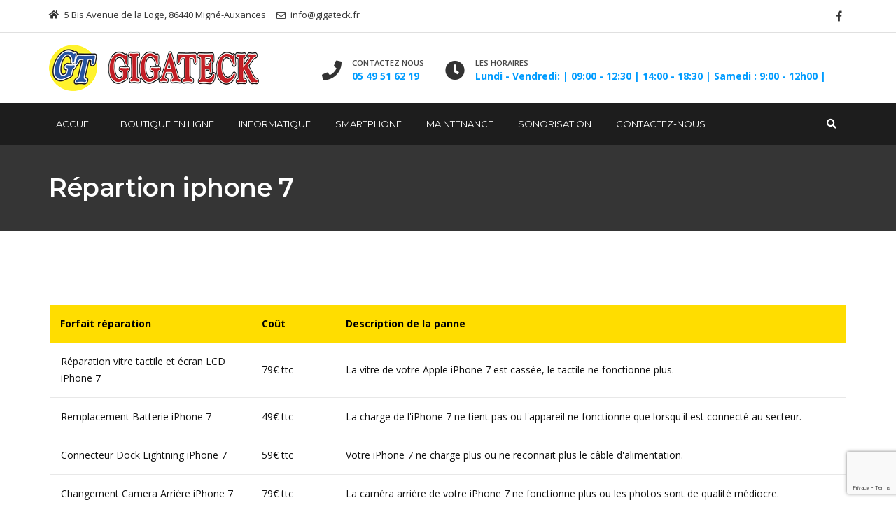

--- FILE ---
content_type: text/html; charset=UTF-8
request_url: https://www.gigateck.fr/smartphone/iphone/reparation-iphone-7/repartion-iphone-7/
body_size: 13950
content:
<!DOCTYPE html>
<html lang="fr-FR">
<head>	
	<meta charset="UTF-8">
	<meta name="viewport" content="width=device-width, initial-scale=1">
	<link rel="profile" href="http://gmpg.org/xfn/11">
		<meta name='robots' content='index, follow, max-image-preview:large, max-snippet:-1, max-video-preview:-1' />

	<!-- This site is optimized with the Yoast SEO plugin v26.8 - https://yoast.com/product/yoast-seo-wordpress/ -->
	<title>Répartion iphone 7 - Gigateck | Dépannage Informatique - Réparation Smartphone - Sonorisation</title>
	<meta name="description" content="https://store72653216.company.site/products/" />
	<link rel="canonical" href="https://www.gigateck.fr/smartphone/iphone/reparation-iphone-7/repartion-iphone-7/" />
	<meta property="og:locale" content="fr_FR" />
	<meta property="og:type" content="article" />
	<meta property="og:title" content="Répartion iphone 7 - Gigateck | Dépannage Informatique - Réparation Smartphone - Sonorisation" />
	<meta property="og:description" content="https://store72653216.company.site/products/" />
	<meta property="og:url" content="https://www.gigateck.fr/smartphone/iphone/reparation-iphone-7/repartion-iphone-7/" />
	<meta property="og:site_name" content="Gigateck | Dépannage Informatique - Réparation Smartphone - Sonorisation" />
	<meta property="article:publisher" content="https://www.facebook.com/pages/category/Personal-Blog/Gigateck-Gigateck-1321913781269779/" />
	<meta name="twitter:card" content="summary_large_image" />
	<script type="application/ld+json" class="yoast-schema-graph">{"@context":"https://schema.org","@graph":[{"@type":"WebPage","@id":"https://www.gigateck.fr/smartphone/iphone/reparation-iphone-7/repartion-iphone-7/","url":"https://www.gigateck.fr/smartphone/iphone/reparation-iphone-7/repartion-iphone-7/","name":"Répartion iphone 7 - Gigateck | Dépannage Informatique - Réparation Smartphone - Sonorisation","isPartOf":{"@id":"https://www.gigateck.fr/#website"},"datePublished":"2022-02-03T14:26:19+00:00","description":"https://store72653216.company.site/products/","breadcrumb":{"@id":"https://www.gigateck.fr/smartphone/iphone/reparation-iphone-7/repartion-iphone-7/#breadcrumb"},"inLanguage":"fr-FR","potentialAction":[{"@type":"ReadAction","target":["https://www.gigateck.fr/smartphone/iphone/reparation-iphone-7/repartion-iphone-7/"]}]},{"@type":"BreadcrumbList","@id":"https://www.gigateck.fr/smartphone/iphone/reparation-iphone-7/repartion-iphone-7/#breadcrumb","itemListElement":[{"@type":"ListItem","position":1,"name":"Accueil","item":"https://www.gigateck.fr/"},{"@type":"ListItem","position":2,"name":"Smartphone","item":"https://www.gigateck.fr/smartphone/"},{"@type":"ListItem","position":3,"name":"iPhone","item":"https://www.gigateck.fr/smartphone/iphone/"},{"@type":"ListItem","position":4,"name":"Réparation iPhone 7","item":"https://www.gigateck.fr/smartphone/iphone/reparation-iphone-7/"},{"@type":"ListItem","position":5,"name":"Répartion iphone 7"}]},{"@type":"WebSite","@id":"https://www.gigateck.fr/#website","url":"https://www.gigateck.fr/","name":"Gigateck | Dépannage Informatique - Réparation Smartphone - Sonorisation","description":"","potentialAction":[{"@type":"SearchAction","target":{"@type":"EntryPoint","urlTemplate":"https://www.gigateck.fr/?s={search_term_string}"},"query-input":{"@type":"PropertyValueSpecification","valueRequired":true,"valueName":"search_term_string"}}],"inLanguage":"fr-FR"}]}</script>
	<!-- / Yoast SEO plugin. -->


<link rel='dns-prefetch' href='//fonts.googleapis.com' />
<link rel='preconnect' href='https://fonts.gstatic.com' crossorigin />
<link rel="alternate" type="application/rss+xml" title="Gigateck | Dépannage Informatique - Réparation Smartphone - Sonorisation &raquo; Flux" href="https://www.gigateck.fr/feed/" />
<link rel="alternate" type="application/rss+xml" title="Gigateck | Dépannage Informatique - Réparation Smartphone - Sonorisation &raquo; Flux des commentaires" href="https://www.gigateck.fr/comments/feed/" />
<link rel="alternate" title="oEmbed (JSON)" type="application/json+oembed" href="https://www.gigateck.fr/wp-json/oembed/1.0/embed?url=https%3A%2F%2Fwww.gigateck.fr%2Fsmartphone%2Fiphone%2Freparation-iphone-7%2Frepartion-iphone-7%2F" />
<link rel="alternate" title="oEmbed (XML)" type="text/xml+oembed" href="https://www.gigateck.fr/wp-json/oembed/1.0/embed?url=https%3A%2F%2Fwww.gigateck.fr%2Fsmartphone%2Fiphone%2Freparation-iphone-7%2Frepartion-iphone-7%2F&#038;format=xml" />
<style id='wp-img-auto-sizes-contain-inline-css' type='text/css'>
img:is([sizes=auto i],[sizes^="auto," i]){contain-intrinsic-size:3000px 1500px}
/*# sourceURL=wp-img-auto-sizes-contain-inline-css */
</style>
<style id='wp-emoji-styles-inline-css' type='text/css'>

	img.wp-smiley, img.emoji {
		display: inline !important;
		border: none !important;
		box-shadow: none !important;
		height: 1em !important;
		width: 1em !important;
		margin: 0 0.07em !important;
		vertical-align: -0.1em !important;
		background: none !important;
		padding: 0 !important;
	}
/*# sourceURL=wp-emoji-styles-inline-css */
</style>
<style id='wp-block-library-inline-css' type='text/css'>
:root{--wp-block-synced-color:#7a00df;--wp-block-synced-color--rgb:122,0,223;--wp-bound-block-color:var(--wp-block-synced-color);--wp-editor-canvas-background:#ddd;--wp-admin-theme-color:#007cba;--wp-admin-theme-color--rgb:0,124,186;--wp-admin-theme-color-darker-10:#006ba1;--wp-admin-theme-color-darker-10--rgb:0,107,160.5;--wp-admin-theme-color-darker-20:#005a87;--wp-admin-theme-color-darker-20--rgb:0,90,135;--wp-admin-border-width-focus:2px}@media (min-resolution:192dpi){:root{--wp-admin-border-width-focus:1.5px}}.wp-element-button{cursor:pointer}:root .has-very-light-gray-background-color{background-color:#eee}:root .has-very-dark-gray-background-color{background-color:#313131}:root .has-very-light-gray-color{color:#eee}:root .has-very-dark-gray-color{color:#313131}:root .has-vivid-green-cyan-to-vivid-cyan-blue-gradient-background{background:linear-gradient(135deg,#00d084,#0693e3)}:root .has-purple-crush-gradient-background{background:linear-gradient(135deg,#34e2e4,#4721fb 50%,#ab1dfe)}:root .has-hazy-dawn-gradient-background{background:linear-gradient(135deg,#faaca8,#dad0ec)}:root .has-subdued-olive-gradient-background{background:linear-gradient(135deg,#fafae1,#67a671)}:root .has-atomic-cream-gradient-background{background:linear-gradient(135deg,#fdd79a,#004a59)}:root .has-nightshade-gradient-background{background:linear-gradient(135deg,#330968,#31cdcf)}:root .has-midnight-gradient-background{background:linear-gradient(135deg,#020381,#2874fc)}:root{--wp--preset--font-size--normal:16px;--wp--preset--font-size--huge:42px}.has-regular-font-size{font-size:1em}.has-larger-font-size{font-size:2.625em}.has-normal-font-size{font-size:var(--wp--preset--font-size--normal)}.has-huge-font-size{font-size:var(--wp--preset--font-size--huge)}.has-text-align-center{text-align:center}.has-text-align-left{text-align:left}.has-text-align-right{text-align:right}.has-fit-text{white-space:nowrap!important}#end-resizable-editor-section{display:none}.aligncenter{clear:both}.items-justified-left{justify-content:flex-start}.items-justified-center{justify-content:center}.items-justified-right{justify-content:flex-end}.items-justified-space-between{justify-content:space-between}.screen-reader-text{border:0;clip-path:inset(50%);height:1px;margin:-1px;overflow:hidden;padding:0;position:absolute;width:1px;word-wrap:normal!important}.screen-reader-text:focus{background-color:#ddd;clip-path:none;color:#444;display:block;font-size:1em;height:auto;left:5px;line-height:normal;padding:15px 23px 14px;text-decoration:none;top:5px;width:auto;z-index:100000}html :where(.has-border-color){border-style:solid}html :where([style*=border-top-color]){border-top-style:solid}html :where([style*=border-right-color]){border-right-style:solid}html :where([style*=border-bottom-color]){border-bottom-style:solid}html :where([style*=border-left-color]){border-left-style:solid}html :where([style*=border-width]){border-style:solid}html :where([style*=border-top-width]){border-top-style:solid}html :where([style*=border-right-width]){border-right-style:solid}html :where([style*=border-bottom-width]){border-bottom-style:solid}html :where([style*=border-left-width]){border-left-style:solid}html :where(img[class*=wp-image-]){height:auto;max-width:100%}:where(figure){margin:0 0 1em}html :where(.is-position-sticky){--wp-admin--admin-bar--position-offset:var(--wp-admin--admin-bar--height,0px)}@media screen and (max-width:600px){html :where(.is-position-sticky){--wp-admin--admin-bar--position-offset:0px}}

/*# sourceURL=wp-block-library-inline-css */
</style><link rel='stylesheet' id='wc-blocks-style-css' href='https://www.gigateck.fr/wp-content/plugins/woocommerce/assets/client/blocks/wc-blocks.css' type='text/css' media='all' />
<style id='global-styles-inline-css' type='text/css'>
:root{--wp--preset--aspect-ratio--square: 1;--wp--preset--aspect-ratio--4-3: 4/3;--wp--preset--aspect-ratio--3-4: 3/4;--wp--preset--aspect-ratio--3-2: 3/2;--wp--preset--aspect-ratio--2-3: 2/3;--wp--preset--aspect-ratio--16-9: 16/9;--wp--preset--aspect-ratio--9-16: 9/16;--wp--preset--color--black: #000000;--wp--preset--color--cyan-bluish-gray: #abb8c3;--wp--preset--color--white: #ffffff;--wp--preset--color--pale-pink: #f78da7;--wp--preset--color--vivid-red: #cf2e2e;--wp--preset--color--luminous-vivid-orange: #ff6900;--wp--preset--color--luminous-vivid-amber: #fcb900;--wp--preset--color--light-green-cyan: #7bdcb5;--wp--preset--color--vivid-green-cyan: #00d084;--wp--preset--color--pale-cyan-blue: #8ed1fc;--wp--preset--color--vivid-cyan-blue: #0693e3;--wp--preset--color--vivid-purple: #9b51e0;--wp--preset--gradient--vivid-cyan-blue-to-vivid-purple: linear-gradient(135deg,rgb(6,147,227) 0%,rgb(155,81,224) 100%);--wp--preset--gradient--light-green-cyan-to-vivid-green-cyan: linear-gradient(135deg,rgb(122,220,180) 0%,rgb(0,208,130) 100%);--wp--preset--gradient--luminous-vivid-amber-to-luminous-vivid-orange: linear-gradient(135deg,rgb(252,185,0) 0%,rgb(255,105,0) 100%);--wp--preset--gradient--luminous-vivid-orange-to-vivid-red: linear-gradient(135deg,rgb(255,105,0) 0%,rgb(207,46,46) 100%);--wp--preset--gradient--very-light-gray-to-cyan-bluish-gray: linear-gradient(135deg,rgb(238,238,238) 0%,rgb(169,184,195) 100%);--wp--preset--gradient--cool-to-warm-spectrum: linear-gradient(135deg,rgb(74,234,220) 0%,rgb(151,120,209) 20%,rgb(207,42,186) 40%,rgb(238,44,130) 60%,rgb(251,105,98) 80%,rgb(254,248,76) 100%);--wp--preset--gradient--blush-light-purple: linear-gradient(135deg,rgb(255,206,236) 0%,rgb(152,150,240) 100%);--wp--preset--gradient--blush-bordeaux: linear-gradient(135deg,rgb(254,205,165) 0%,rgb(254,45,45) 50%,rgb(107,0,62) 100%);--wp--preset--gradient--luminous-dusk: linear-gradient(135deg,rgb(255,203,112) 0%,rgb(199,81,192) 50%,rgb(65,88,208) 100%);--wp--preset--gradient--pale-ocean: linear-gradient(135deg,rgb(255,245,203) 0%,rgb(182,227,212) 50%,rgb(51,167,181) 100%);--wp--preset--gradient--electric-grass: linear-gradient(135deg,rgb(202,248,128) 0%,rgb(113,206,126) 100%);--wp--preset--gradient--midnight: linear-gradient(135deg,rgb(2,3,129) 0%,rgb(40,116,252) 100%);--wp--preset--font-size--small: 13px;--wp--preset--font-size--medium: 20px;--wp--preset--font-size--large: 36px;--wp--preset--font-size--x-large: 42px;--wp--preset--spacing--20: 0.44rem;--wp--preset--spacing--30: 0.67rem;--wp--preset--spacing--40: 1rem;--wp--preset--spacing--50: 1.5rem;--wp--preset--spacing--60: 2.25rem;--wp--preset--spacing--70: 3.38rem;--wp--preset--spacing--80: 5.06rem;--wp--preset--shadow--natural: 6px 6px 9px rgba(0, 0, 0, 0.2);--wp--preset--shadow--deep: 12px 12px 50px rgba(0, 0, 0, 0.4);--wp--preset--shadow--sharp: 6px 6px 0px rgba(0, 0, 0, 0.2);--wp--preset--shadow--outlined: 6px 6px 0px -3px rgb(255, 255, 255), 6px 6px rgb(0, 0, 0);--wp--preset--shadow--crisp: 6px 6px 0px rgb(0, 0, 0);}:where(.is-layout-flex){gap: 0.5em;}:where(.is-layout-grid){gap: 0.5em;}body .is-layout-flex{display: flex;}.is-layout-flex{flex-wrap: wrap;align-items: center;}.is-layout-flex > :is(*, div){margin: 0;}body .is-layout-grid{display: grid;}.is-layout-grid > :is(*, div){margin: 0;}:where(.wp-block-columns.is-layout-flex){gap: 2em;}:where(.wp-block-columns.is-layout-grid){gap: 2em;}:where(.wp-block-post-template.is-layout-flex){gap: 1.25em;}:where(.wp-block-post-template.is-layout-grid){gap: 1.25em;}.has-black-color{color: var(--wp--preset--color--black) !important;}.has-cyan-bluish-gray-color{color: var(--wp--preset--color--cyan-bluish-gray) !important;}.has-white-color{color: var(--wp--preset--color--white) !important;}.has-pale-pink-color{color: var(--wp--preset--color--pale-pink) !important;}.has-vivid-red-color{color: var(--wp--preset--color--vivid-red) !important;}.has-luminous-vivid-orange-color{color: var(--wp--preset--color--luminous-vivid-orange) !important;}.has-luminous-vivid-amber-color{color: var(--wp--preset--color--luminous-vivid-amber) !important;}.has-light-green-cyan-color{color: var(--wp--preset--color--light-green-cyan) !important;}.has-vivid-green-cyan-color{color: var(--wp--preset--color--vivid-green-cyan) !important;}.has-pale-cyan-blue-color{color: var(--wp--preset--color--pale-cyan-blue) !important;}.has-vivid-cyan-blue-color{color: var(--wp--preset--color--vivid-cyan-blue) !important;}.has-vivid-purple-color{color: var(--wp--preset--color--vivid-purple) !important;}.has-black-background-color{background-color: var(--wp--preset--color--black) !important;}.has-cyan-bluish-gray-background-color{background-color: var(--wp--preset--color--cyan-bluish-gray) !important;}.has-white-background-color{background-color: var(--wp--preset--color--white) !important;}.has-pale-pink-background-color{background-color: var(--wp--preset--color--pale-pink) !important;}.has-vivid-red-background-color{background-color: var(--wp--preset--color--vivid-red) !important;}.has-luminous-vivid-orange-background-color{background-color: var(--wp--preset--color--luminous-vivid-orange) !important;}.has-luminous-vivid-amber-background-color{background-color: var(--wp--preset--color--luminous-vivid-amber) !important;}.has-light-green-cyan-background-color{background-color: var(--wp--preset--color--light-green-cyan) !important;}.has-vivid-green-cyan-background-color{background-color: var(--wp--preset--color--vivid-green-cyan) !important;}.has-pale-cyan-blue-background-color{background-color: var(--wp--preset--color--pale-cyan-blue) !important;}.has-vivid-cyan-blue-background-color{background-color: var(--wp--preset--color--vivid-cyan-blue) !important;}.has-vivid-purple-background-color{background-color: var(--wp--preset--color--vivid-purple) !important;}.has-black-border-color{border-color: var(--wp--preset--color--black) !important;}.has-cyan-bluish-gray-border-color{border-color: var(--wp--preset--color--cyan-bluish-gray) !important;}.has-white-border-color{border-color: var(--wp--preset--color--white) !important;}.has-pale-pink-border-color{border-color: var(--wp--preset--color--pale-pink) !important;}.has-vivid-red-border-color{border-color: var(--wp--preset--color--vivid-red) !important;}.has-luminous-vivid-orange-border-color{border-color: var(--wp--preset--color--luminous-vivid-orange) !important;}.has-luminous-vivid-amber-border-color{border-color: var(--wp--preset--color--luminous-vivid-amber) !important;}.has-light-green-cyan-border-color{border-color: var(--wp--preset--color--light-green-cyan) !important;}.has-vivid-green-cyan-border-color{border-color: var(--wp--preset--color--vivid-green-cyan) !important;}.has-pale-cyan-blue-border-color{border-color: var(--wp--preset--color--pale-cyan-blue) !important;}.has-vivid-cyan-blue-border-color{border-color: var(--wp--preset--color--vivid-cyan-blue) !important;}.has-vivid-purple-border-color{border-color: var(--wp--preset--color--vivid-purple) !important;}.has-vivid-cyan-blue-to-vivid-purple-gradient-background{background: var(--wp--preset--gradient--vivid-cyan-blue-to-vivid-purple) !important;}.has-light-green-cyan-to-vivid-green-cyan-gradient-background{background: var(--wp--preset--gradient--light-green-cyan-to-vivid-green-cyan) !important;}.has-luminous-vivid-amber-to-luminous-vivid-orange-gradient-background{background: var(--wp--preset--gradient--luminous-vivid-amber-to-luminous-vivid-orange) !important;}.has-luminous-vivid-orange-to-vivid-red-gradient-background{background: var(--wp--preset--gradient--luminous-vivid-orange-to-vivid-red) !important;}.has-very-light-gray-to-cyan-bluish-gray-gradient-background{background: var(--wp--preset--gradient--very-light-gray-to-cyan-bluish-gray) !important;}.has-cool-to-warm-spectrum-gradient-background{background: var(--wp--preset--gradient--cool-to-warm-spectrum) !important;}.has-blush-light-purple-gradient-background{background: var(--wp--preset--gradient--blush-light-purple) !important;}.has-blush-bordeaux-gradient-background{background: var(--wp--preset--gradient--blush-bordeaux) !important;}.has-luminous-dusk-gradient-background{background: var(--wp--preset--gradient--luminous-dusk) !important;}.has-pale-ocean-gradient-background{background: var(--wp--preset--gradient--pale-ocean) !important;}.has-electric-grass-gradient-background{background: var(--wp--preset--gradient--electric-grass) !important;}.has-midnight-gradient-background{background: var(--wp--preset--gradient--midnight) !important;}.has-small-font-size{font-size: var(--wp--preset--font-size--small) !important;}.has-medium-font-size{font-size: var(--wp--preset--font-size--medium) !important;}.has-large-font-size{font-size: var(--wp--preset--font-size--large) !important;}.has-x-large-font-size{font-size: var(--wp--preset--font-size--x-large) !important;}
/*# sourceURL=global-styles-inline-css */
</style>

<style id='classic-theme-styles-inline-css' type='text/css'>
/*! This file is auto-generated */
.wp-block-button__link{color:#fff;background-color:#32373c;border-radius:9999px;box-shadow:none;text-decoration:none;padding:calc(.667em + 2px) calc(1.333em + 2px);font-size:1.125em}.wp-block-file__button{background:#32373c;color:#fff;text-decoration:none}
/*# sourceURL=/wp-includes/css/classic-themes.min.css */
</style>
<link rel='stylesheet' id='contact-form-7-css' href='https://www.gigateck.fr/wp-content/plugins/contact-form-7/includes/css/styles.css' type='text/css' media='all' />
<link rel='stylesheet' id='rs-plugin-settings-css' href='https://www.gigateck.fr/wp-content/plugins/revslider/public/assets/css/settings.css' type='text/css' media='all' />
<style id='rs-plugin-settings-inline-css' type='text/css'>
#rs-demo-id {}
/*# sourceURL=rs-plugin-settings-inline-css */
</style>
<link rel='stylesheet' id='wpsm-comptable-styles-css' href='https://www.gigateck.fr/wp-content/plugins/table-maker/css/style.css' type='text/css' media='all' />
<link rel='stylesheet' id='woocommerce-layout-css' href='https://www.gigateck.fr/wp-content/plugins/woocommerce/assets/css/woocommerce-layout.css' type='text/css' media='all' />
<link rel='stylesheet' id='woocommerce-smallscreen-css' href='https://www.gigateck.fr/wp-content/plugins/woocommerce/assets/css/woocommerce-smallscreen.css' type='text/css' media='only screen and (max-width: 768px)' />
<link rel='stylesheet' id='woocommerce-general-css' href='https://www.gigateck.fr/wp-content/plugins/woocommerce/assets/css/woocommerce.css' type='text/css' media='all' />
<style id='woocommerce-inline-inline-css' type='text/css'>
.woocommerce form .form-row .required { visibility: visible; }
/*# sourceURL=woocommerce-inline-inline-css */
</style>
<link rel='stylesheet' id='brands-styles-css' href='https://www.gigateck.fr/wp-content/plugins/woocommerce/assets/css/brands.css' type='text/css' media='all' />
<link rel='stylesheet' id='bootstrap-css' href='https://www.gigateck.fr/wp-content/themes/ostrya/assets/css/bootstrap.min.css' type='text/css' media='all' />
<link rel='stylesheet' id='ostrya-font-awesome-css' href='https://www.gigateck.fr/wp-content/themes/ostrya/assets/css/font-awesome.min.css' type='text/css' media='all' />
<link rel='stylesheet' id='owl.carousel-css' href='https://www.gigateck.fr/wp-content/themes/ostrya/assets/css/owl.carousel.css' type='text/css' media='all' />
<link rel='stylesheet' id='prettyPhoto-css' href='https://www.gigateck.fr/wp-content/themes/ostrya/assets/js/prettyPhoto/prettyPhoto.css' type='text/css' media='all' />
<link rel='stylesheet' id='animate-css' href='https://www.gigateck.fr/wp-content/themes/ostrya/assets/css/animate.min.css' type='text/css' media='all' />
<link rel='stylesheet' id='ostrya-base-css' href='https://www.gigateck.fr/wp-content/themes/ostrya/assets/css/base.css' type='text/css' media='all' />
<link rel='stylesheet' id='ostrya-widgets-css' href='https://www.gigateck.fr/wp-content/themes/ostrya/assets/css/widgets.css' type='text/css' media='all' />
<link rel='stylesheet' id='ostrya-shortcodes-css' href='https://www.gigateck.fr/wp-content/themes/ostrya/assets/css/shortcodes.css' type='text/css' media='all' />
<link rel='stylesheet' id='ostrya-woocommerce-css' href='https://www.gigateck.fr/wp-content/themes/ostrya/assets/css/woocommerce.css' type='text/css' media='all' />
<link rel='stylesheet' id='ostrya-layout-css' href='https://www.gigateck.fr/wp-content/themes/ostrya/assets/css/layout.css' type='text/css' media='all' />
<link rel='stylesheet' id='ostrya-responsive-css' href='https://www.gigateck.fr/wp-content/themes/ostrya/assets/css/responsive.css' type='text/css' media='all' />
<link rel='stylesheet' id='ostrya-style-css' href='https://www.gigateck.fr/wp-content/themes/ostrya/style.css' type='text/css' media='all' />
<style id='ostrya-style-inline-css' type='text/css'>
.btn, button,.button,html input[type='button'], input[type='reset'], input[type='submit'],input.button,.woocommerce #respond input#submit, .woocommerce a.button, .woocommerce button.button, .woocommerce input.button, .woocommerce #respond input#submit.alt, .woocommerce a.button.alt, .woocommerce button.button.alt, .woocommerce input.button.alt,.service-link a,.portfolio-link a,.header-button,.wdc-pricingbox .box-link a,.more-link a,.woocommerce .widget_price_filter .price_slider_amount .button,.woocommerce a.added_to_cart,.wdc-button.style-2:hover,.owl-theme .owl-controls .owl-page.active span,.team-container .team-photo > span::after,.wdc-button.style-1,.wdc-iconbox.style-3 .box-icon,body .vc_progress_bar .vc_single_bar .vc_bar,.widget.widget_tag_cloud a:hover, .widget.widget_product_tag_cloud a:hover,#wp-calendar td#today,.woocommerce .widget_price_filter .ui-slider .ui-slider-handle{background-color:#;}.wdc-heading .box-title::after,.wdc-button.style-2,.owl-theme .owl-controls .owl-page.active span,.post-meta span:not(.post-author)::before,ul.primary-menu > li > a::after,.wdc-services-wgt ul::after,.wdc-services-wgt ul,.wdc-form-1,blockquote, blockquote.pull-left, blockquote.pull-right{border-color:#;}.header-hightlight strong,.wdc-iconbox .box-icon,.wdc-button.style-2,.load-filter li.active a, .load-filter li a:hover,#footer .wdc-social a,#footer a:hover,.breadcrumb > .active,.breadcrumb li:last-child,.wdc-promobox a .box-title,.widget a:hover,.wdc-iconbox .box-link a:hover,.wdc-pricingbox.box-featured .price-cost,.post-title a:hover,.wdc-service .service-container.style-1 .service-icon,.service-content h4 a:hover,.portfolio-container.style-2 .portfolio-content h4 a:hover,.woocommerce-account .woocommerce-MyAccount-navigation ul li a:hover,.wdc-services-wgt li a:hover,.post-meta a:hover,.wdc-form-1 .info span.phone-number,.post-navigation a:hover{color:#;}.title-holder { padding-top:40px; }.title-holder { padding-bottom:40px; }#title-wrapper { padding-top:0px; }#content-wrapper.is-vc .post-content > .wpb_padding:first-child { padding-top:80px; }#title-wrapper {background-image:url('http://iwebdc.com/demo/ostrya/wp-content/uploads/2016/11/bg-02.jpg');background-repeat:no-repeat;background-size:cover;background-attachment:inherit;background-position:center center;}
/*# sourceURL=ostrya-style-inline-css */
</style>
<link rel="preload" as="style" href="https://fonts.googleapis.com/css?family=Open%20Sans:300,400,500,600,700,800,300italic,400italic,500italic,600italic,700italic,800italic%7CMontserrat:100,200,300,400,500,600,700,800,900,100italic,200italic,300italic,400italic,500italic,600italic,700italic,800italic,900italic&#038;subset=latin&#038;display=swap" /><link rel="stylesheet" href="https://fonts.googleapis.com/css?family=Open%20Sans:300,400,500,600,700,800,300italic,400italic,500italic,600italic,700italic,800italic%7CMontserrat:100,200,300,400,500,600,700,800,900,100italic,200italic,300italic,400italic,500italic,600italic,700italic,800italic,900italic&#038;subset=latin&#038;display=swap" media="print" onload="this.media='all'"><noscript><link rel="stylesheet" href="https://fonts.googleapis.com/css?family=Open%20Sans:300,400,500,600,700,800,300italic,400italic,500italic,600italic,700italic,800italic%7CMontserrat:100,200,300,400,500,600,700,800,900,100italic,200italic,300italic,400italic,500italic,600italic,700italic,800italic,900italic&#038;subset=latin&#038;display=swap" /></noscript><link rel='stylesheet' id='prosto-one-css' href='//fonts.googleapis.com/css?family=Prosto+One%3Aregular&#038;subset=cyrillic%2Clatin-ext%2Clatin' type='text/css' media='all' />
<link rel='stylesheet' id='oswald-css' href='//fonts.googleapis.com/css?family=Oswald%3A200%2C300%2Cregular%2C500%2C600%2C700&#038;subset=cyrillic%2Cvietnamese%2Clatin-ext%2Clatin' type='text/css' media='all' />
<link rel='stylesheet' id='kc-general-css' href='https://www.gigateck.fr/wp-content/plugins/kingcomposer/assets/frontend/css/kingcomposer.min.css' type='text/css' media='all' />
<link rel='stylesheet' id='kc-animate-css' href='https://www.gigateck.fr/wp-content/plugins/kingcomposer/assets/css/animate.css' type='text/css' media='all' />
<link rel='stylesheet' id='kc-icon-1-css' href='https://www.gigateck.fr/wp-content/plugins/kingcomposer/assets/css/icons.css' type='text/css' media='all' />
<script type="text/javascript" src="https://www.gigateck.fr/wp-includes/js/jquery/jquery.min.js" id="jquery-core-js"></script>
<script type="text/javascript" src="https://www.gigateck.fr/wp-includes/js/jquery/jquery-migrate.min.js" id="jquery-migrate-js"></script>
<script type="text/javascript" src="https://www.gigateck.fr/wp-content/plugins/revslider/public/assets/js/jquery.themepunch.tools.min.js" id="tp-tools-js"></script>
<script type="text/javascript" src="https://www.gigateck.fr/wp-content/plugins/revslider/public/assets/js/jquery.themepunch.revolution.min.js" id="revmin-js"></script>
<script type="text/javascript" src="https://www.gigateck.fr/wp-content/plugins/woocommerce/assets/js/jquery-blockui/jquery.blockUI.min.js" id="wc-jquery-blockui-js" data-wp-strategy="defer"></script>
<script type="text/javascript" id="wc-add-to-cart-js-extra">
/* <![CDATA[ */
var wc_add_to_cart_params = {"ajax_url":"/wp-admin/admin-ajax.php","wc_ajax_url":"/?wc-ajax=%%endpoint%%","i18n_view_cart":"Voir le panier","cart_url":"https://www.gigateck.fr","is_cart":"","cart_redirect_after_add":"no"};
//# sourceURL=wc-add-to-cart-js-extra
/* ]]> */
</script>
<script type="text/javascript" src="https://www.gigateck.fr/wp-content/plugins/woocommerce/assets/js/frontend/add-to-cart.min.js" id="wc-add-to-cart-js" data-wp-strategy="defer"></script>
<script type="text/javascript" src="https://www.gigateck.fr/wp-content/plugins/woocommerce/assets/js/js-cookie/js.cookie.min.js" id="wc-js-cookie-js" defer="defer" data-wp-strategy="defer"></script>
<script type="text/javascript" id="woocommerce-js-extra">
/* <![CDATA[ */
var woocommerce_params = {"ajax_url":"/wp-admin/admin-ajax.php","wc_ajax_url":"/?wc-ajax=%%endpoint%%","i18n_password_show":"Afficher le mot de passe","i18n_password_hide":"Masquer le mot de passe"};
//# sourceURL=woocommerce-js-extra
/* ]]> */
</script>
<script type="text/javascript" src="https://www.gigateck.fr/wp-content/plugins/woocommerce/assets/js/frontend/woocommerce.min.js" id="woocommerce-js" defer="defer" data-wp-strategy="defer"></script>
<script type="text/javascript" src="https://www.gigateck.fr/wp-content/plugins/js_composer/assets/js/vendors/woocommerce-add-to-cart.js" id="vc_woocommerce-add-to-cart-js-js"></script>
<script type="text/javascript" src="https://www.gigateck.fr/wp-content/plugins/woocommerce/assets/js/prettyPhoto/jquery.prettyPhoto.min.js" id="wc-prettyPhoto-js" defer="defer" data-wp-strategy="defer"></script>
<link rel="https://api.w.org/" href="https://www.gigateck.fr/wp-json/" /><link rel="alternate" title="JSON" type="application/json" href="https://www.gigateck.fr/wp-json/wp/v2/pages/2060" /><link rel="EditURI" type="application/rsd+xml" title="RSD" href="https://www.gigateck.fr/xmlrpc.php?rsd" />
<link rel='shortlink' href='https://www.gigateck.fr/?p=2060' />
<meta name="generator" content="Redux 4.5.10" /><script type="text/javascript">var kc_script_data={ajax_url:"https://www.gigateck.fr/wp-admin/admin-ajax.php"}</script><link rel="shortcut icon" href="https://www.gigateck.fr/wp-content/uploads/2017/06/logo-gt-gigateck.png" />	<noscript><style>.woocommerce-product-gallery{ opacity: 1 !important; }</style></noscript>
	<meta name="generator" content="Powered by Visual Composer - drag and drop page builder for WordPress."/>
<!--[if lte IE 9]><link rel="stylesheet" type="text/css" href="https://www.gigateck.fr/wp-content/plugins/js_composer/assets/css/vc_lte_ie9.min.css" media="screen"><![endif]--><meta name="generator" content="Powered by Slider Revolution 5.4.5.1 - responsive, Mobile-Friendly Slider Plugin for WordPress with comfortable drag and drop interface." />
<script type="text/javascript">function setREVStartSize(e){
				try{ var i=jQuery(window).width(),t=9999,r=0,n=0,l=0,f=0,s=0,h=0;					
					if(e.responsiveLevels&&(jQuery.each(e.responsiveLevels,function(e,f){f>i&&(t=r=f,l=e),i>f&&f>r&&(r=f,n=e)}),t>r&&(l=n)),f=e.gridheight[l]||e.gridheight[0]||e.gridheight,s=e.gridwidth[l]||e.gridwidth[0]||e.gridwidth,h=i/s,h=h>1?1:h,f=Math.round(h*f),"fullscreen"==e.sliderLayout){var u=(e.c.width(),jQuery(window).height());if(void 0!=e.fullScreenOffsetContainer){var c=e.fullScreenOffsetContainer.split(",");if (c) jQuery.each(c,function(e,i){u=jQuery(i).length>0?u-jQuery(i).outerHeight(!0):u}),e.fullScreenOffset.split("%").length>1&&void 0!=e.fullScreenOffset&&e.fullScreenOffset.length>0?u-=jQuery(window).height()*parseInt(e.fullScreenOffset,0)/100:void 0!=e.fullScreenOffset&&e.fullScreenOffset.length>0&&(u-=parseInt(e.fullScreenOffset,0))}f=u}else void 0!=e.minHeight&&f<e.minHeight&&(f=e.minHeight);e.c.closest(".rev_slider_wrapper").css({height:f})					
				}catch(d){console.log("Failure at Presize of Slider:"+d)}
			};</script>
<style id="theme_wdc_options-dynamic-css" title="dynamic-css" class="redux-options-output">#footer{background-attachment:fixed;background-position:center center;background-image:url('https://www.gigateck.fr/wp-content/uploads/2016/11/bg-4.jpg');}body{font-family:"Open Sans";}ul.primary-menu,.mobile-menu{font-family:Montserrat;font-style:normal;}h1, h2, h3, h4, h5, h6, .h1, .h2, .h3, .h4, .h5, .h6{font-family:Montserrat;}</style><script type="text/javascript"></script><style type="text/css" id="kc-css-general">.kc-off-notice{display: inline-block !important;}.kc-container{max-width:1170px;}</style><style type="text/css" id="kc-css-render"></style><noscript><style type="text/css"> .wpb_animate_when_almost_visible { opacity: 1; }</style></noscript>	
<link rel='stylesheet' id='redux-custom-fonts-css' href='//www.gigateck.fr/wp-content/uploads/redux/custom-fonts/fonts.css' type='text/css' media='all' />
</head>

<body class="wp-singular page-template-default page page-id-2060 page-child parent-pageid-2053 wp-theme-ostrya theme-ostrya kc-css-system woocommerce-no-js layout-wide header-style-v2 wpb-js-composer js-comp-ver-5.1.1 vc_responsive">

<div id="wdc-wrapper">
<!-- header -->
<header id="header" class="header-skin-default">
    	
	<div id="topbar-wrapper">
	
	<div class="container">
	<div class="row">
	
		<div class="col-md-8 col-sm-8 col-xs-12">
		
			<div class="topbar-left">
				<ul class="list-inline">
				<li><span class="topbar-label"><i class="fa  fa-home"></i></span><span class="topbar-hightlight">5 Bis Avenue de la Loge, 86440 Migné-Auxances</span></li><li><span class="topbar-label"><i class="fa fa-envelope-o"></i></span><span class="topbar-hightlight">info@gigateck.fr</span></li>				</ul>
			</div>
			
		</div>
		
		<div class="col-md-4 col-sm-4 hidden-xs">
			
			<div class="topbar-right text-right">
				<div class="wdc-social"><ul class="list-inline"><li><a class="fa fa-facebook" href="https://www.facebook.com/" title="Facebook" target="_blank"></a></li></ul></div>			</div>
			
		</div>
	
	</div>
	</div>
	
</div>	
	<div id="header-wrapper">
	
		<div class="container">
		<div class="row">
			
			<div class="col-md-12">
			
				<div class="header-container">
				
					<div class="header-logo">
						<a class="wdc-logo" href="https://www.gigateck.fr/" title="Gigateck | Dépannage Informatique - Réparation Smartphone - Sonorisation">
				<img class="logo-standart" src="https://www.gigateck.fr/wp-content/uploads/2017/06/GIGATECK.png" alt="Gigateck | Dépannage Informatique - Réparation Smartphone - Sonorisation" />
			</a>					</div>
					<a id="toggle-mobile-menu" class="toggle-menu"><span></span></a>
					
					<div class="header-right">
					
						<div class="header-top">
							<div class="header-left-info">
								<ul class="list-inline">
								<li><span class="header-label"><i class="fa fa-phone"></i></span><span class="header-hightlight"><small>Contactez nous</small><strong>05 49 51 62 19</strong></span></li><li><span class="header-label"><i class="fa  fa-clock-o"></i></span><span class="header-hightlight"><small>Les Horaires</small><strong>Lundi - Vendredi: | 09:00 - 12:30 | 14:00 - 18:30 | Samedi : 9:00 - 12h00 |   </strong></span></li>								</ul>
							</div>
							<div class="header-right-info">
															</div>
						</div>
					
					</div>
				
				</div>
				
			</div>
		
		</div>
		</div>
	
	</div>
	
	<div id="nav-wrapper" class="header-stick">
		
		<div class="container">
		<div class="row">
			
			<div class="col-md-12">
				
				<div class="nav-container">
					
					<nav id="primary-nav">
						<div class="menu-menu-general-container"><ul id="primary-menu" class="primary-menu list-inline"><li id="menu-item-1296" class="menu-item menu-item-type-post_type menu-item-object-page menu-item-home menu-item-1296"><a href="https://www.gigateck.fr/">Accueil</a></li>
<li id="menu-item-2098" class="menu-item menu-item-type-custom menu-item-object-custom menu-item-2098"><a href="https://store72653216.company.site/products/">Boutique en ligne</a></li>
<li id="menu-item-1304" class="menu-item menu-item-type-post_type menu-item-object-page menu-item-1304"><a href="https://www.gigateck.fr/informatique/">Informatique</a></li>
<li id="menu-item-1308" class="menu-item menu-item-type-post_type menu-item-object-page current-page-ancestor menu-item-has-children menu-item-1308"><a href="https://www.gigateck.fr/smartphone/">Smartphone</a>
<ul class="sub-menu">
	<li id="menu-item-1309" class="menu-item menu-item-type-post_type menu-item-object-page menu-item-has-children menu-item-1309"><a href="https://www.gigateck.fr/smartphone/galaxy/">Samsung</a>
	<ul class="sub-menu">
		<li id="menu-item-1310" class="menu-item menu-item-type-post_type menu-item-object-page menu-item-1310"><a href="https://www.gigateck.fr/smartphone/galaxy/galaxy-a/">Galaxy A</a></li>
		<li id="menu-item-1312" class="menu-item menu-item-type-post_type menu-item-object-page menu-item-1312"><a href="https://www.gigateck.fr/smartphone/galaxy/galaxy-j/">Galaxy J</a></li>
		<li id="menu-item-1313" class="menu-item menu-item-type-post_type menu-item-object-page menu-item-1313"><a href="https://www.gigateck.fr/smartphone/galaxy/galaxy-note/">Galaxy NOTE</a></li>
		<li id="menu-item-1314" class="menu-item menu-item-type-post_type menu-item-object-page menu-item-1314"><a href="https://www.gigateck.fr/smartphone/galaxy/galaxy-prime/">Galaxy Prime</a></li>
		<li id="menu-item-1315" class="menu-item menu-item-type-post_type menu-item-object-page menu-item-1315"><a href="https://www.gigateck.fr/smartphone/galaxy/galaxy-s/">Galaxy S</a></li>
		<li id="menu-item-1316" class="menu-item menu-item-type-post_type menu-item-object-page menu-item-1316"><a href="https://www.gigateck.fr/smartphone/galaxy/galaxy-autre-modeles/">Galaxy Xcover</a></li>
	</ul>
</li>
	<li id="menu-item-1317" class="menu-item menu-item-type-post_type menu-item-object-page current-page-ancestor menu-item-1317"><a href="https://www.gigateck.fr/smartphone/iphone/">Apple</a></li>
	<li id="menu-item-1347" class="menu-item menu-item-type-post_type menu-item-object-page menu-item-has-children menu-item-1347"><a href="https://www.gigateck.fr/smartphone/autre-marques/">Autre Marques</a>
	<ul class="sub-menu">
		<li id="menu-item-1767" class="menu-item menu-item-type-post_type menu-item-object-page menu-item-1767"><a href="https://www.gigateck.fr/smartphone/autre-marques/reparation-smartphone-asus/">Réparation Smartphone ASUS</a></li>
		<li id="menu-item-1766" class="menu-item menu-item-type-post_type menu-item-object-page menu-item-1766"><a href="https://www.gigateck.fr/smartphone/autre-marques/reparation-smartphone-blackberry/">Réparation Smartphone BLACKBERRY</a></li>
		<li id="menu-item-1765" class="menu-item menu-item-type-post_type menu-item-object-page menu-item-1765"><a href="https://www.gigateck.fr/smartphone/autre-marques/reparation-smartphone-caterpillar/">Réparation Smartphone CATERPILLAR</a></li>
		<li id="menu-item-1764" class="menu-item menu-item-type-post_type menu-item-object-page menu-item-1764"><a href="https://www.gigateck.fr/smartphone/autre-marques/reparation-smartphone-honor/">Réparation Smartphone HONOR</a></li>
		<li id="menu-item-1763" class="menu-item menu-item-type-post_type menu-item-object-page menu-item-1763"><a href="https://www.gigateck.fr/smartphone/autre-marques/reparation-smartphone-htc/">Réparation Smartphone HTC</a></li>
		<li id="menu-item-1762" class="menu-item menu-item-type-post_type menu-item-object-page menu-item-1762"><a href="https://www.gigateck.fr/smartphone/autre-marques/reparation-smartphone-huawei/">Réparation Smartphone HUAWEI</a></li>
		<li id="menu-item-1761" class="menu-item menu-item-type-post_type menu-item-object-page menu-item-1761"><a href="https://www.gigateck.fr/smartphone/autre-marques/reparation-smartphone-lg/">Réparation Smartphone LG</a></li>
		<li id="menu-item-1760" class="menu-item menu-item-type-post_type menu-item-object-page menu-item-1760"><a href="https://www.gigateck.fr/smartphone/autre-marques/reparation-smartphone-nokia/">Réparation Smartphone NOKIA</a></li>
		<li id="menu-item-1759" class="menu-item menu-item-type-post_type menu-item-object-page menu-item-1759"><a href="https://www.gigateck.fr/smartphone/autre-marques/reparation-smartphone-sony/">Réparation Smartphone SONY</a></li>
		<li id="menu-item-1758" class="menu-item menu-item-type-post_type menu-item-object-page menu-item-1758"><a href="https://www.gigateck.fr/smartphone/autre-marques/reparation-smartphone-wiko/">Réparation Smartphone WIKO</a></li>
		<li id="menu-item-1757" class="menu-item menu-item-type-post_type menu-item-object-page menu-item-1757"><a href="https://www.gigateck.fr/smartphone/autre-marques/reparation-smartphone-xiaomi/">Réparation Smartphone XIAOMI</a></li>
	</ul>
</li>
	<li id="menu-item-1845" class="menu-item menu-item-type-post_type menu-item-object-page menu-item-1845"><a href="https://www.gigateck.fr/smartphone/vente-smartphone/">Vente Smartphone</a></li>
</ul>
</li>
<li id="menu-item-1307" class="menu-item menu-item-type-post_type menu-item-object-page menu-item-1307"><a href="https://www.gigateck.fr/maintenance-a-distance/">Maintenance</a></li>
<li id="menu-item-1817" class="menu-item menu-item-type-post_type menu-item-object-page menu-item-has-children menu-item-1817"><a href="https://www.gigateck.fr/sonorisation/">Sonorisation</a>
<ul class="sub-menu">
	<li id="menu-item-1963" class="menu-item menu-item-type-post_type menu-item-object-page menu-item-1963"><a href="https://www.gigateck.fr/location/">Location</a></li>
</ul>
</li>
<li id="menu-item-1297" class="menu-item menu-item-type-post_type menu-item-object-page menu-item-1297"><a href="https://www.gigateck.fr/contactez-nous-2/">Contactez-nous</a></li>
</ul></div>					</nav>
				
					<div class="header-inner">
						<div class="header-search"><div class="wdc-searchform">
				<div class="search-form">
					<form action="https://www.gigateck.fr/" method="get">
						<input type="text" name="s" id="s" placeholder="Search..." />
					</form>
				</div>
			</div>
			<div class="search-icon"><i class="fa fa-search"></i></div></div>					</div>
					
				</div>
				
			</div>
		
		</div>
		</div>
	
	</div>

</header>
<!-- end header --><section id="title-wrapper">

	<div class="container">
	<div class="row">
		
		<div class="col-md-12">
		
			<div class="title-holder">
			<div class="title-holder-cell text-left">
			
			<h1 class="page-title"><span>Répartion iphone 7</span></h1>			
			</div>
			</div>
				
		</div>
	
	</div>
	</div>
	
	
</section>	
	<!-- main-container -->
<div id="content-wrapper" class="not-vc">

				<div class="container">
			<div class="row">
			<main id="main-wrapper" class="col-md-12">
					
		<!-- post entry -->
<article id="post-2060" class="page-single post-2060 page type-page status-publish hentry">
	
		
	<div class="post-content">
								<div class="wpsm-comptable-wrap">
				<table id="wpsm-table-58" class="wpsm-comptable  wpsm-comptable-responsive">
									<thead class="wpsm-thead wpsm-thead-yellow">
						<tr>							
																								<th>Forfait réparation</th>
									
								
																								<th>Coût</th>
									
								
																								<th>Description de la panne</th>
									
								
													</tr>
					</thead>
					<tbody class="wpsm-tbody">
																<tr>															<td>																										Réparation vitre tactile et écran LCD iPhone 7																</td>
																							<td>																										79€ ttc																</td>
																							<td>																										La vitre de votre Apple iPhone 7 est cassée, le tactile ne fonctionne plus.																</td>
																					</tr>
																<tr>															<td>																										Remplacement Batterie iPhone 7																</td>
																							<td>																										49€ ttc																</td>
																							<td>																										La charge de l'iPhone 7 ne tient pas ou l'appareil ne fonctionne que lorsqu'il est connecté au secteur.																</td>
																					</tr>
																<tr>															<td>																										Connecteur Dock Lightning iPhone 7																</td>
																							<td>																										59€ ttc																</td>
																							<td>																										Votre iPhone 7 ne charge plus ou ne reconnait plus le câble d'alimentation.																</td>
																					</tr>
																<tr>															<td>																										Changement Camera Arrière iPhone 7																</td>
																							<td>																										79€ ttc																</td>
																							<td>																										La caméra arrière de votre iPhone 7 ne fonctionne plus ou les photos sont de qualité médiocre.																</td>
																					</tr>
																<tr>															<td>																										Changement Camera Avant iPhone 7																</td>
																							<td>																										79€ ttc																</td>
																							<td>																										La caméra frontale de votre iPhone 7 ne marche pas ou les images sont défectueuses.																</td>
																					</tr>
																<tr>															<td>																										Bouton Home iPhone 7																</td>
																							<td>																										69€ ttc																</td>
																							<td>																										Le bouton central (Home) de votre iPhone 7 fonctionne de façon aléatoire.																</td>
																					</tr>
																<tr>															<td>																										Changement Bouton Power iPhone 7																</td>
																							<td>																										79€ ttc																</td>
																							<td>																										Bouton de votre iPhone 7 ne fonctionne plus.																</td>
																					</tr>
																<tr>															<td>																										Réparation Capteur de Proximité iPhone 7																</td>
																							<td>																										79€ ttc																</td>
																							<td>																										L'écran de votre iPhone 7 ne se met plus en veille lorsque vous le portez à l'oreille en communication.																</td>
																					</tr>
																<tr>															<td>																										Réparation Volume iPhone 7																</td>
																							<td>																										89€ ttc																</td>
																							<td>																										Les boutons de commande du volume de votre iPhone 7 sont inactifs ou cassés.																</td>
																					</tr>
																<tr>															<td>																										Réparation Haut-Parleur iPhone 7																</td>
																							<td>																										79€ ttc																</td>
																							<td>																										Le haut parleur de votre iPhone 7 est défectueux, il grésille.
Vous n'entendez plus la sonnerie ou les sons.																</td>
																					</tr>
																<tr>															<td>																										Réparation Vibreur iPhone 7																</td>
																							<td>																										69€ ttc																</td>
																							<td>																										Le vibreur de votre iPhone 7 fonctionne mal, ne vibre plus, ne s'arrête plus ou vous ne pouvez plus passer en mode silencieux.																</td>
																					</tr>
																<tr>															<td>																										Réparation Antenne Wifi iPhone 7																</td>
																							<td>																										79€ ttc																</td>
																							<td>																										Votre iPhone 7 ne reconnaît plus les réseaux Wifi ou vous perdez régulièrement la connexion.																</td>
																					</tr>
																<tr>															<td>																										Réparation écouteur iPhone 7																</td>
																							<td>																										79€ ttc																</td>
																							<td>																										Vous entendez mal vos correspondants lorsque vous êtes en communication sur votre iPhone 7.																</td>
																					</tr>
										</tbody>
				</table>
			</div>
		
<div class="clearfix"></div>	</div>

</article>
<!-- end post entry -->		   
					</main>
			</div>
			</div>
				

</div>
<!-- end main-container -->
	<!-- footer -->
	<footer id="footer">
		
				<div id="footer-wrapper">
		
			<div class="container">
			<div class="row">
				
				<div class="col-md-3 col-sm-6 col-xs-12"><div class="footer-container"><div id="text-1" class="widget widget_text">			<div class="textwidget"><p><img loading="lazy" decoding="async" class="" src="https://www.gigateck.fr/wp-content/themes/ostrya/assets/images/logo-transparent.png" alt="Gigateck" width="94" height="90" /></p>
<p>La société <b>GIGATECK</b>, implantée à <a href="https://www.gigateck.fr/plan"><b>Migné-Auxances</b> </a>dans le département de la <b>Vienne</b>, est spécialisée dans le domaine de l&#8217;<b>Informatique et de la Sonorisation </b>depuis 2004.</p>
</div>
		</div><div id="wdc-social-wgt-1" class="widget wdc-social-wgt"><div class="wdc-social"><ul class="list-inline"><li><a class="fa fa-facebook" href="https://www.facebook.com/" title="Facebook" target="_blank"></a></li><li><a class="fa fa-google-plus" href="https://plus.google.com/" title="Google+" target="_blank"></a></li><li><a class="fa fa-rss" href="#" title="RSS" target="_blank"></a></li></ul></div></div></div></div><div class="col-md-3 col-sm-6 col-xs-12"><div class="footer-container"><div id="nav_menu-1" class="widget widget_nav_menu"><h3 class="widget-title"><span>Nos Prestations</span></h3><div class="menu-our-services-container"><ul id="menu-our-services" class="menu"><li id="menu-item-467" class="menu-item menu-item-type-post_type menu-item-object-wdc_service menu-item-467"><a href="https://www.gigateck.fr/service/reparation-pc-portable/">Réparation PC Portable</a></li>
</ul></div></div></div></div><div class="col-md-3 col-sm-6 col-xs-12"><div class="footer-container"><div id="wdc-blog-wgt-2" class="widget wdc-blog-wgt"><h3 class="widget-title"><span>Dernières nouvelles</span></h3></div></div></div><div class="col-md-3 col-sm-6 col-xs-12"><div class="footer-container"><div id="wdc-contact-wgt-2" class="widget wdc-contact-wgt"><h3 class="widget-title"><span>Contactez nous</span></h3>		<ul>
						<li><i class="fa fa-map-marker"></i> 5 Bis Avenue de la Loge, 86440 Migné-Auxances</li>
									<li><i class="fa fa-phone"></i> 05 49 51 62 19</li>
												<li><i class="fa fa-envelope-o"></i> <a href="mailto:info@gigateck.fr">info@gigateck.fr</a></li>
					</ul>
		</div></div></div>				
			</div>
			</div>
		
		</div>
				
				<div id="copyright-wrapper">
				
			<div class="container">
			<div class="row">
			
								<div class="col-md-6 col-sm-12 col-xs-12">
					<div>&copy; Copyright 2017. <a href="http:/www.gigateck.fr/">WordPress</a> avec Gigateck</div>					
				</div>
				
								<div class="col-md-6 col-sm-12 col-xs-12">
					<nav id="secondary-nav" class="text-right">
						<div class="menu-menu-footer-container"><ul id="footer-menu" class="footer-menu list-inline"><li id="menu-item-1294" class="menu-item menu-item-type-post_type menu-item-object-page menu-item-home menu-item-1294"><a href="https://www.gigateck.fr/">Accueil</a></li>
<li id="menu-item-1295" class="menu-item menu-item-type-post_type menu-item-object-page menu-item-1295"><a href="https://www.gigateck.fr/contactez-nous-2/">Contactez-nous</a></li>
</ul></div>					</nav>
				</div>
											
			</div>
			</div>
			
		</div>
				
	</footer>
	<!-- end footer -->
	
</div>
<!-- end .wrap -->

<div class="scrollTop"><a href="#"><i class="fa fa-chevron-up"></i></a></div>

<script type="speculationrules">
{"prefetch":[{"source":"document","where":{"and":[{"href_matches":"/*"},{"not":{"href_matches":["/wp-*.php","/wp-admin/*","/wp-content/uploads/*","/wp-content/*","/wp-content/plugins/*","/wp-content/themes/ostrya/*","/*\\?(.+)"]}},{"not":{"selector_matches":"a[rel~=\"nofollow\"]"}},{"not":{"selector_matches":".no-prefetch, .no-prefetch a"}}]},"eagerness":"conservative"}]}
</script>
	<script type='text/javascript'>
		(function () {
			var c = document.body.className;
			c = c.replace(/woocommerce-no-js/, 'woocommerce-js');
			document.body.className = c;
		})();
	</script>
	<script type="text/javascript" src="https://www.gigateck.fr/wp-includes/js/dist/hooks.min.js" id="wp-hooks-js"></script>
<script type="text/javascript" src="https://www.gigateck.fr/wp-includes/js/dist/i18n.min.js" id="wp-i18n-js"></script>
<script type="text/javascript" id="wp-i18n-js-after">
/* <![CDATA[ */
wp.i18n.setLocaleData( { 'text direction\u0004ltr': [ 'ltr' ] } );
//# sourceURL=wp-i18n-js-after
/* ]]> */
</script>
<script type="text/javascript" src="https://www.gigateck.fr/wp-content/plugins/contact-form-7/includes/swv/js/index.js" id="swv-js"></script>
<script type="text/javascript" id="contact-form-7-js-translations">
/* <![CDATA[ */
( function( domain, translations ) {
	var localeData = translations.locale_data[ domain ] || translations.locale_data.messages;
	localeData[""].domain = domain;
	wp.i18n.setLocaleData( localeData, domain );
} )( "contact-form-7", {"translation-revision-date":"2025-02-06 12:02:14+0000","generator":"GlotPress\/4.0.1","domain":"messages","locale_data":{"messages":{"":{"domain":"messages","plural-forms":"nplurals=2; plural=n > 1;","lang":"fr"},"This contact form is placed in the wrong place.":["Ce formulaire de contact est plac\u00e9 dans un mauvais endroit."],"Error:":["Erreur\u00a0:"]}},"comment":{"reference":"includes\/js\/index.js"}} );
//# sourceURL=contact-form-7-js-translations
/* ]]> */
</script>
<script type="text/javascript" id="contact-form-7-js-before">
/* <![CDATA[ */
var wpcf7 = {
    "api": {
        "root": "https:\/\/www.gigateck.fr\/wp-json\/",
        "namespace": "contact-form-7\/v1"
    }
};
//# sourceURL=contact-form-7-js-before
/* ]]> */
</script>
<script type="text/javascript" src="https://www.gigateck.fr/wp-content/plugins/contact-form-7/includes/js/index.js" id="contact-form-7-js"></script>
<script type="text/javascript" src="https://www.gigateck.fr/wp-content/themes/ostrya/assets/js/bootstrap.min.js" id="bootstrap-js"></script>
<script type="text/javascript" src="https://www.gigateck.fr/wp-content/themes/ostrya/assets/js/jquery.fitvids.js" id="fitvids-js"></script>
<script type="text/javascript" src="https://www.gigateck.fr/wp-includes/js/imagesloaded.min.js" id="imagesloaded-js"></script>
<script type="text/javascript" src="https://www.gigateck.fr/wp-content/plugins/js_composer/assets/lib/bower/isotope/dist/isotope.pkgd.min.js" id="isotope-js"></script>
<script type="text/javascript" src="https://www.gigateck.fr/wp-content/themes/ostrya/assets/js/jquery.owl.carousel.min.js" id="owl.carousel-js"></script>
<script type="text/javascript" src="https://www.gigateck.fr/wp-content/themes/ostrya/assets/js/jquery.wow.min.js" id="wow-js"></script>
<script type="text/javascript" src="https://www.gigateck.fr/wp-content/plugins/js_composer/assets/lib/waypoints/waypoints.min.js" id="waypoints-js"></script>
<script type="text/javascript" src="https://www.gigateck.fr/wp-content/themes/ostrya/assets/js/jquery.countdown.min.js" id="countdown-js"></script>
<script type="text/javascript" src="https://www.gigateck.fr/wp-content/themes/ostrya/assets/js/jquery.parallax.js" id="parallax-js"></script>
<script type="text/javascript" id="mediaelement-core-js-before">
/* <![CDATA[ */
var mejsL10n = {"language":"fr","strings":{"mejs.download-file":"T\u00e9l\u00e9charger le fichier","mejs.install-flash":"Vous utilisez un navigateur qui n\u2019a pas le lecteur Flash activ\u00e9 ou install\u00e9. Veuillez activer votre extension Flash ou t\u00e9l\u00e9charger la derni\u00e8re version \u00e0 partir de cette adresse\u00a0: https://get.adobe.com/flashplayer/","mejs.fullscreen":"Plein \u00e9cran","mejs.play":"Lecture","mejs.pause":"Pause","mejs.time-slider":"Curseur de temps","mejs.time-help-text":"Utilisez les fl\u00e8ches droite/gauche pour avancer d\u2019une seconde, haut/bas pour avancer de dix secondes.","mejs.live-broadcast":"\u00c9mission en direct","mejs.volume-help-text":"Utilisez les fl\u00e8ches haut/bas pour augmenter ou diminuer le volume.","mejs.unmute":"R\u00e9activer le son","mejs.mute":"Muet","mejs.volume-slider":"Curseur de volume","mejs.video-player":"Lecteur vid\u00e9o","mejs.audio-player":"Lecteur audio","mejs.captions-subtitles":"L\u00e9gendes/Sous-titres","mejs.captions-chapters":"Chapitres","mejs.none":"Aucun","mejs.afrikaans":"Afrikaans","mejs.albanian":"Albanais","mejs.arabic":"Arabe","mejs.belarusian":"Bi\u00e9lorusse","mejs.bulgarian":"Bulgare","mejs.catalan":"Catalan","mejs.chinese":"Chinois","mejs.chinese-simplified":"Chinois (simplifi\u00e9)","mejs.chinese-traditional":"Chinois (traditionnel)","mejs.croatian":"Croate","mejs.czech":"Tch\u00e8que","mejs.danish":"Danois","mejs.dutch":"N\u00e9erlandais","mejs.english":"Anglais","mejs.estonian":"Estonien","mejs.filipino":"Filipino","mejs.finnish":"Finnois","mejs.french":"Fran\u00e7ais","mejs.galician":"Galicien","mejs.german":"Allemand","mejs.greek":"Grec","mejs.haitian-creole":"Cr\u00e9ole ha\u00eftien","mejs.hebrew":"H\u00e9breu","mejs.hindi":"Hindi","mejs.hungarian":"Hongrois","mejs.icelandic":"Islandais","mejs.indonesian":"Indon\u00e9sien","mejs.irish":"Irlandais","mejs.italian":"Italien","mejs.japanese":"Japonais","mejs.korean":"Cor\u00e9en","mejs.latvian":"Letton","mejs.lithuanian":"Lituanien","mejs.macedonian":"Mac\u00e9donien","mejs.malay":"Malais","mejs.maltese":"Maltais","mejs.norwegian":"Norv\u00e9gien","mejs.persian":"Perse","mejs.polish":"Polonais","mejs.portuguese":"Portugais","mejs.romanian":"Roumain","mejs.russian":"Russe","mejs.serbian":"Serbe","mejs.slovak":"Slovaque","mejs.slovenian":"Slov\u00e9nien","mejs.spanish":"Espagnol","mejs.swahili":"Swahili","mejs.swedish":"Su\u00e9dois","mejs.tagalog":"Tagalog","mejs.thai":"Thai","mejs.turkish":"Turc","mejs.ukrainian":"Ukrainien","mejs.vietnamese":"Vietnamien","mejs.welsh":"Ga\u00e9lique","mejs.yiddish":"Yiddish"}};
//# sourceURL=mediaelement-core-js-before
/* ]]> */
</script>
<script type="text/javascript" src="https://www.gigateck.fr/wp-includes/js/mediaelement/mediaelement-and-player.min.js" id="mediaelement-core-js"></script>
<script type="text/javascript" src="https://www.gigateck.fr/wp-includes/js/mediaelement/mediaelement-migrate.min.js" id="mediaelement-migrate-js"></script>
<script type="text/javascript" id="mediaelement-js-extra">
/* <![CDATA[ */
var _wpmejsSettings = {"pluginPath":"/wp-includes/js/mediaelement/","classPrefix":"mejs-","stretching":"responsive","audioShortcodeLibrary":"mediaelement","videoShortcodeLibrary":"mediaelement"};
//# sourceURL=mediaelement-js-extra
/* ]]> */
</script>
<script type="text/javascript" src="https://www.gigateck.fr/wp-content/themes/ostrya/assets/js/scripts.js" id="ostrya-script-js"></script>
<script type="text/javascript" src="https://www.gigateck.fr/wp-content/plugins/woocommerce/assets/js/sourcebuster/sourcebuster.min.js" id="sourcebuster-js-js"></script>
<script type="text/javascript" id="wc-order-attribution-js-extra">
/* <![CDATA[ */
var wc_order_attribution = {"params":{"lifetime":1.0e-5,"session":30,"base64":false,"ajaxurl":"https://www.gigateck.fr/wp-admin/admin-ajax.php","prefix":"wc_order_attribution_","allowTracking":true},"fields":{"source_type":"current.typ","referrer":"current_add.rf","utm_campaign":"current.cmp","utm_source":"current.src","utm_medium":"current.mdm","utm_content":"current.cnt","utm_id":"current.id","utm_term":"current.trm","utm_source_platform":"current.plt","utm_creative_format":"current.fmt","utm_marketing_tactic":"current.tct","session_entry":"current_add.ep","session_start_time":"current_add.fd","session_pages":"session.pgs","session_count":"udata.vst","user_agent":"udata.uag"}};
//# sourceURL=wc-order-attribution-js-extra
/* ]]> */
</script>
<script type="text/javascript" src="https://www.gigateck.fr/wp-content/plugins/woocommerce/assets/js/frontend/order-attribution.min.js" id="wc-order-attribution-js"></script>
<script type="text/javascript" src="https://www.google.com/recaptcha/api.js?render=6LdTla8cAAAAADw619F6WuAWUID7CuNvNbcKhnTC" id="google-recaptcha-js"></script>
<script type="text/javascript" src="https://www.gigateck.fr/wp-includes/js/dist/vendor/wp-polyfill.min.js" id="wp-polyfill-js"></script>
<script type="text/javascript" id="wpcf7-recaptcha-js-before">
/* <![CDATA[ */
var wpcf7_recaptcha = {
    "sitekey": "6LdTla8cAAAAADw619F6WuAWUID7CuNvNbcKhnTC",
    "actions": {
        "homepage": "homepage",
        "contactform": "contactform"
    }
};
//# sourceURL=wpcf7-recaptcha-js-before
/* ]]> */
</script>
<script type="text/javascript" src="https://www.gigateck.fr/wp-content/plugins/contact-form-7/modules/recaptcha/index.js" id="wpcf7-recaptcha-js"></script>
<script type="text/javascript" src="https://www.gigateck.fr/wp-content/plugins/kingcomposer/assets/frontend/js/kingcomposer.min.js" id="kc-front-scripts-js"></script>
<script type="text/javascript" src="https://www.gigateck.fr/wp-content/plugins/table-maker/js/table-maker-front.js" id="table-maker-front-js"></script>
<script type="text/javascript" src="https://www.gigateck.fr/wp-content/plugins/table-maker/js/stacktable.js" id="jquery-stacktable-js"></script>
<script type="text/javascript" id="ostrya-js-extra">
/* <![CDATA[ */
var ostryaShortCode = [];
//# sourceURL=ostrya-js-extra
/* ]]> */
</script>
<script type="text/javascript" src="https://www.gigateck.fr/wp-content/themes/ostrya/assets/js/vc_gmap.js" id="ostrya-js"></script>
<script id="wp-emoji-settings" type="application/json">
{"baseUrl":"https://s.w.org/images/core/emoji/17.0.2/72x72/","ext":".png","svgUrl":"https://s.w.org/images/core/emoji/17.0.2/svg/","svgExt":".svg","source":{"concatemoji":"https://www.gigateck.fr/wp-includes/js/wp-emoji-release.min.js"}}
</script>
<script type="module">
/* <![CDATA[ */
/*! This file is auto-generated */
const a=JSON.parse(document.getElementById("wp-emoji-settings").textContent),o=(window._wpemojiSettings=a,"wpEmojiSettingsSupports"),s=["flag","emoji"];function i(e){try{var t={supportTests:e,timestamp:(new Date).valueOf()};sessionStorage.setItem(o,JSON.stringify(t))}catch(e){}}function c(e,t,n){e.clearRect(0,0,e.canvas.width,e.canvas.height),e.fillText(t,0,0);t=new Uint32Array(e.getImageData(0,0,e.canvas.width,e.canvas.height).data);e.clearRect(0,0,e.canvas.width,e.canvas.height),e.fillText(n,0,0);const a=new Uint32Array(e.getImageData(0,0,e.canvas.width,e.canvas.height).data);return t.every((e,t)=>e===a[t])}function p(e,t){e.clearRect(0,0,e.canvas.width,e.canvas.height),e.fillText(t,0,0);var n=e.getImageData(16,16,1,1);for(let e=0;e<n.data.length;e++)if(0!==n.data[e])return!1;return!0}function u(e,t,n,a){switch(t){case"flag":return n(e,"\ud83c\udff3\ufe0f\u200d\u26a7\ufe0f","\ud83c\udff3\ufe0f\u200b\u26a7\ufe0f")?!1:!n(e,"\ud83c\udde8\ud83c\uddf6","\ud83c\udde8\u200b\ud83c\uddf6")&&!n(e,"\ud83c\udff4\udb40\udc67\udb40\udc62\udb40\udc65\udb40\udc6e\udb40\udc67\udb40\udc7f","\ud83c\udff4\u200b\udb40\udc67\u200b\udb40\udc62\u200b\udb40\udc65\u200b\udb40\udc6e\u200b\udb40\udc67\u200b\udb40\udc7f");case"emoji":return!a(e,"\ud83e\u1fac8")}return!1}function f(e,t,n,a){let r;const o=(r="undefined"!=typeof WorkerGlobalScope&&self instanceof WorkerGlobalScope?new OffscreenCanvas(300,150):document.createElement("canvas")).getContext("2d",{willReadFrequently:!0}),s=(o.textBaseline="top",o.font="600 32px Arial",{});return e.forEach(e=>{s[e]=t(o,e,n,a)}),s}function r(e){var t=document.createElement("script");t.src=e,t.defer=!0,document.head.appendChild(t)}a.supports={everything:!0,everythingExceptFlag:!0},new Promise(t=>{let n=function(){try{var e=JSON.parse(sessionStorage.getItem(o));if("object"==typeof e&&"number"==typeof e.timestamp&&(new Date).valueOf()<e.timestamp+604800&&"object"==typeof e.supportTests)return e.supportTests}catch(e){}return null}();if(!n){if("undefined"!=typeof Worker&&"undefined"!=typeof OffscreenCanvas&&"undefined"!=typeof URL&&URL.createObjectURL&&"undefined"!=typeof Blob)try{var e="postMessage("+f.toString()+"("+[JSON.stringify(s),u.toString(),c.toString(),p.toString()].join(",")+"));",a=new Blob([e],{type:"text/javascript"});const r=new Worker(URL.createObjectURL(a),{name:"wpTestEmojiSupports"});return void(r.onmessage=e=>{i(n=e.data),r.terminate(),t(n)})}catch(e){}i(n=f(s,u,c,p))}t(n)}).then(e=>{for(const n in e)a.supports[n]=e[n],a.supports.everything=a.supports.everything&&a.supports[n],"flag"!==n&&(a.supports.everythingExceptFlag=a.supports.everythingExceptFlag&&a.supports[n]);var t;a.supports.everythingExceptFlag=a.supports.everythingExceptFlag&&!a.supports.flag,a.supports.everything||((t=a.source||{}).concatemoji?r(t.concatemoji):t.wpemoji&&t.twemoji&&(r(t.twemoji),r(t.wpemoji)))});
//# sourceURL=https://www.gigateck.fr/wp-includes/js/wp-emoji-loader.min.js
/* ]]> */
</script>
</body>
</html>

--- FILE ---
content_type: text/html; charset=utf-8
request_url: https://www.google.com/recaptcha/api2/anchor?ar=1&k=6LdTla8cAAAAADw619F6WuAWUID7CuNvNbcKhnTC&co=aHR0cHM6Ly93d3cuZ2lnYXRlY2suZnI6NDQz&hl=en&v=N67nZn4AqZkNcbeMu4prBgzg&size=invisible&anchor-ms=20000&execute-ms=30000&cb=r7tij3n1u5b4
body_size: 48599
content:
<!DOCTYPE HTML><html dir="ltr" lang="en"><head><meta http-equiv="Content-Type" content="text/html; charset=UTF-8">
<meta http-equiv="X-UA-Compatible" content="IE=edge">
<title>reCAPTCHA</title>
<style type="text/css">
/* cyrillic-ext */
@font-face {
  font-family: 'Roboto';
  font-style: normal;
  font-weight: 400;
  font-stretch: 100%;
  src: url(//fonts.gstatic.com/s/roboto/v48/KFO7CnqEu92Fr1ME7kSn66aGLdTylUAMa3GUBHMdazTgWw.woff2) format('woff2');
  unicode-range: U+0460-052F, U+1C80-1C8A, U+20B4, U+2DE0-2DFF, U+A640-A69F, U+FE2E-FE2F;
}
/* cyrillic */
@font-face {
  font-family: 'Roboto';
  font-style: normal;
  font-weight: 400;
  font-stretch: 100%;
  src: url(//fonts.gstatic.com/s/roboto/v48/KFO7CnqEu92Fr1ME7kSn66aGLdTylUAMa3iUBHMdazTgWw.woff2) format('woff2');
  unicode-range: U+0301, U+0400-045F, U+0490-0491, U+04B0-04B1, U+2116;
}
/* greek-ext */
@font-face {
  font-family: 'Roboto';
  font-style: normal;
  font-weight: 400;
  font-stretch: 100%;
  src: url(//fonts.gstatic.com/s/roboto/v48/KFO7CnqEu92Fr1ME7kSn66aGLdTylUAMa3CUBHMdazTgWw.woff2) format('woff2');
  unicode-range: U+1F00-1FFF;
}
/* greek */
@font-face {
  font-family: 'Roboto';
  font-style: normal;
  font-weight: 400;
  font-stretch: 100%;
  src: url(//fonts.gstatic.com/s/roboto/v48/KFO7CnqEu92Fr1ME7kSn66aGLdTylUAMa3-UBHMdazTgWw.woff2) format('woff2');
  unicode-range: U+0370-0377, U+037A-037F, U+0384-038A, U+038C, U+038E-03A1, U+03A3-03FF;
}
/* math */
@font-face {
  font-family: 'Roboto';
  font-style: normal;
  font-weight: 400;
  font-stretch: 100%;
  src: url(//fonts.gstatic.com/s/roboto/v48/KFO7CnqEu92Fr1ME7kSn66aGLdTylUAMawCUBHMdazTgWw.woff2) format('woff2');
  unicode-range: U+0302-0303, U+0305, U+0307-0308, U+0310, U+0312, U+0315, U+031A, U+0326-0327, U+032C, U+032F-0330, U+0332-0333, U+0338, U+033A, U+0346, U+034D, U+0391-03A1, U+03A3-03A9, U+03B1-03C9, U+03D1, U+03D5-03D6, U+03F0-03F1, U+03F4-03F5, U+2016-2017, U+2034-2038, U+203C, U+2040, U+2043, U+2047, U+2050, U+2057, U+205F, U+2070-2071, U+2074-208E, U+2090-209C, U+20D0-20DC, U+20E1, U+20E5-20EF, U+2100-2112, U+2114-2115, U+2117-2121, U+2123-214F, U+2190, U+2192, U+2194-21AE, U+21B0-21E5, U+21F1-21F2, U+21F4-2211, U+2213-2214, U+2216-22FF, U+2308-230B, U+2310, U+2319, U+231C-2321, U+2336-237A, U+237C, U+2395, U+239B-23B7, U+23D0, U+23DC-23E1, U+2474-2475, U+25AF, U+25B3, U+25B7, U+25BD, U+25C1, U+25CA, U+25CC, U+25FB, U+266D-266F, U+27C0-27FF, U+2900-2AFF, U+2B0E-2B11, U+2B30-2B4C, U+2BFE, U+3030, U+FF5B, U+FF5D, U+1D400-1D7FF, U+1EE00-1EEFF;
}
/* symbols */
@font-face {
  font-family: 'Roboto';
  font-style: normal;
  font-weight: 400;
  font-stretch: 100%;
  src: url(//fonts.gstatic.com/s/roboto/v48/KFO7CnqEu92Fr1ME7kSn66aGLdTylUAMaxKUBHMdazTgWw.woff2) format('woff2');
  unicode-range: U+0001-000C, U+000E-001F, U+007F-009F, U+20DD-20E0, U+20E2-20E4, U+2150-218F, U+2190, U+2192, U+2194-2199, U+21AF, U+21E6-21F0, U+21F3, U+2218-2219, U+2299, U+22C4-22C6, U+2300-243F, U+2440-244A, U+2460-24FF, U+25A0-27BF, U+2800-28FF, U+2921-2922, U+2981, U+29BF, U+29EB, U+2B00-2BFF, U+4DC0-4DFF, U+FFF9-FFFB, U+10140-1018E, U+10190-1019C, U+101A0, U+101D0-101FD, U+102E0-102FB, U+10E60-10E7E, U+1D2C0-1D2D3, U+1D2E0-1D37F, U+1F000-1F0FF, U+1F100-1F1AD, U+1F1E6-1F1FF, U+1F30D-1F30F, U+1F315, U+1F31C, U+1F31E, U+1F320-1F32C, U+1F336, U+1F378, U+1F37D, U+1F382, U+1F393-1F39F, U+1F3A7-1F3A8, U+1F3AC-1F3AF, U+1F3C2, U+1F3C4-1F3C6, U+1F3CA-1F3CE, U+1F3D4-1F3E0, U+1F3ED, U+1F3F1-1F3F3, U+1F3F5-1F3F7, U+1F408, U+1F415, U+1F41F, U+1F426, U+1F43F, U+1F441-1F442, U+1F444, U+1F446-1F449, U+1F44C-1F44E, U+1F453, U+1F46A, U+1F47D, U+1F4A3, U+1F4B0, U+1F4B3, U+1F4B9, U+1F4BB, U+1F4BF, U+1F4C8-1F4CB, U+1F4D6, U+1F4DA, U+1F4DF, U+1F4E3-1F4E6, U+1F4EA-1F4ED, U+1F4F7, U+1F4F9-1F4FB, U+1F4FD-1F4FE, U+1F503, U+1F507-1F50B, U+1F50D, U+1F512-1F513, U+1F53E-1F54A, U+1F54F-1F5FA, U+1F610, U+1F650-1F67F, U+1F687, U+1F68D, U+1F691, U+1F694, U+1F698, U+1F6AD, U+1F6B2, U+1F6B9-1F6BA, U+1F6BC, U+1F6C6-1F6CF, U+1F6D3-1F6D7, U+1F6E0-1F6EA, U+1F6F0-1F6F3, U+1F6F7-1F6FC, U+1F700-1F7FF, U+1F800-1F80B, U+1F810-1F847, U+1F850-1F859, U+1F860-1F887, U+1F890-1F8AD, U+1F8B0-1F8BB, U+1F8C0-1F8C1, U+1F900-1F90B, U+1F93B, U+1F946, U+1F984, U+1F996, U+1F9E9, U+1FA00-1FA6F, U+1FA70-1FA7C, U+1FA80-1FA89, U+1FA8F-1FAC6, U+1FACE-1FADC, U+1FADF-1FAE9, U+1FAF0-1FAF8, U+1FB00-1FBFF;
}
/* vietnamese */
@font-face {
  font-family: 'Roboto';
  font-style: normal;
  font-weight: 400;
  font-stretch: 100%;
  src: url(//fonts.gstatic.com/s/roboto/v48/KFO7CnqEu92Fr1ME7kSn66aGLdTylUAMa3OUBHMdazTgWw.woff2) format('woff2');
  unicode-range: U+0102-0103, U+0110-0111, U+0128-0129, U+0168-0169, U+01A0-01A1, U+01AF-01B0, U+0300-0301, U+0303-0304, U+0308-0309, U+0323, U+0329, U+1EA0-1EF9, U+20AB;
}
/* latin-ext */
@font-face {
  font-family: 'Roboto';
  font-style: normal;
  font-weight: 400;
  font-stretch: 100%;
  src: url(//fonts.gstatic.com/s/roboto/v48/KFO7CnqEu92Fr1ME7kSn66aGLdTylUAMa3KUBHMdazTgWw.woff2) format('woff2');
  unicode-range: U+0100-02BA, U+02BD-02C5, U+02C7-02CC, U+02CE-02D7, U+02DD-02FF, U+0304, U+0308, U+0329, U+1D00-1DBF, U+1E00-1E9F, U+1EF2-1EFF, U+2020, U+20A0-20AB, U+20AD-20C0, U+2113, U+2C60-2C7F, U+A720-A7FF;
}
/* latin */
@font-face {
  font-family: 'Roboto';
  font-style: normal;
  font-weight: 400;
  font-stretch: 100%;
  src: url(//fonts.gstatic.com/s/roboto/v48/KFO7CnqEu92Fr1ME7kSn66aGLdTylUAMa3yUBHMdazQ.woff2) format('woff2');
  unicode-range: U+0000-00FF, U+0131, U+0152-0153, U+02BB-02BC, U+02C6, U+02DA, U+02DC, U+0304, U+0308, U+0329, U+2000-206F, U+20AC, U+2122, U+2191, U+2193, U+2212, U+2215, U+FEFF, U+FFFD;
}
/* cyrillic-ext */
@font-face {
  font-family: 'Roboto';
  font-style: normal;
  font-weight: 500;
  font-stretch: 100%;
  src: url(//fonts.gstatic.com/s/roboto/v48/KFO7CnqEu92Fr1ME7kSn66aGLdTylUAMa3GUBHMdazTgWw.woff2) format('woff2');
  unicode-range: U+0460-052F, U+1C80-1C8A, U+20B4, U+2DE0-2DFF, U+A640-A69F, U+FE2E-FE2F;
}
/* cyrillic */
@font-face {
  font-family: 'Roboto';
  font-style: normal;
  font-weight: 500;
  font-stretch: 100%;
  src: url(//fonts.gstatic.com/s/roboto/v48/KFO7CnqEu92Fr1ME7kSn66aGLdTylUAMa3iUBHMdazTgWw.woff2) format('woff2');
  unicode-range: U+0301, U+0400-045F, U+0490-0491, U+04B0-04B1, U+2116;
}
/* greek-ext */
@font-face {
  font-family: 'Roboto';
  font-style: normal;
  font-weight: 500;
  font-stretch: 100%;
  src: url(//fonts.gstatic.com/s/roboto/v48/KFO7CnqEu92Fr1ME7kSn66aGLdTylUAMa3CUBHMdazTgWw.woff2) format('woff2');
  unicode-range: U+1F00-1FFF;
}
/* greek */
@font-face {
  font-family: 'Roboto';
  font-style: normal;
  font-weight: 500;
  font-stretch: 100%;
  src: url(//fonts.gstatic.com/s/roboto/v48/KFO7CnqEu92Fr1ME7kSn66aGLdTylUAMa3-UBHMdazTgWw.woff2) format('woff2');
  unicode-range: U+0370-0377, U+037A-037F, U+0384-038A, U+038C, U+038E-03A1, U+03A3-03FF;
}
/* math */
@font-face {
  font-family: 'Roboto';
  font-style: normal;
  font-weight: 500;
  font-stretch: 100%;
  src: url(//fonts.gstatic.com/s/roboto/v48/KFO7CnqEu92Fr1ME7kSn66aGLdTylUAMawCUBHMdazTgWw.woff2) format('woff2');
  unicode-range: U+0302-0303, U+0305, U+0307-0308, U+0310, U+0312, U+0315, U+031A, U+0326-0327, U+032C, U+032F-0330, U+0332-0333, U+0338, U+033A, U+0346, U+034D, U+0391-03A1, U+03A3-03A9, U+03B1-03C9, U+03D1, U+03D5-03D6, U+03F0-03F1, U+03F4-03F5, U+2016-2017, U+2034-2038, U+203C, U+2040, U+2043, U+2047, U+2050, U+2057, U+205F, U+2070-2071, U+2074-208E, U+2090-209C, U+20D0-20DC, U+20E1, U+20E5-20EF, U+2100-2112, U+2114-2115, U+2117-2121, U+2123-214F, U+2190, U+2192, U+2194-21AE, U+21B0-21E5, U+21F1-21F2, U+21F4-2211, U+2213-2214, U+2216-22FF, U+2308-230B, U+2310, U+2319, U+231C-2321, U+2336-237A, U+237C, U+2395, U+239B-23B7, U+23D0, U+23DC-23E1, U+2474-2475, U+25AF, U+25B3, U+25B7, U+25BD, U+25C1, U+25CA, U+25CC, U+25FB, U+266D-266F, U+27C0-27FF, U+2900-2AFF, U+2B0E-2B11, U+2B30-2B4C, U+2BFE, U+3030, U+FF5B, U+FF5D, U+1D400-1D7FF, U+1EE00-1EEFF;
}
/* symbols */
@font-face {
  font-family: 'Roboto';
  font-style: normal;
  font-weight: 500;
  font-stretch: 100%;
  src: url(//fonts.gstatic.com/s/roboto/v48/KFO7CnqEu92Fr1ME7kSn66aGLdTylUAMaxKUBHMdazTgWw.woff2) format('woff2');
  unicode-range: U+0001-000C, U+000E-001F, U+007F-009F, U+20DD-20E0, U+20E2-20E4, U+2150-218F, U+2190, U+2192, U+2194-2199, U+21AF, U+21E6-21F0, U+21F3, U+2218-2219, U+2299, U+22C4-22C6, U+2300-243F, U+2440-244A, U+2460-24FF, U+25A0-27BF, U+2800-28FF, U+2921-2922, U+2981, U+29BF, U+29EB, U+2B00-2BFF, U+4DC0-4DFF, U+FFF9-FFFB, U+10140-1018E, U+10190-1019C, U+101A0, U+101D0-101FD, U+102E0-102FB, U+10E60-10E7E, U+1D2C0-1D2D3, U+1D2E0-1D37F, U+1F000-1F0FF, U+1F100-1F1AD, U+1F1E6-1F1FF, U+1F30D-1F30F, U+1F315, U+1F31C, U+1F31E, U+1F320-1F32C, U+1F336, U+1F378, U+1F37D, U+1F382, U+1F393-1F39F, U+1F3A7-1F3A8, U+1F3AC-1F3AF, U+1F3C2, U+1F3C4-1F3C6, U+1F3CA-1F3CE, U+1F3D4-1F3E0, U+1F3ED, U+1F3F1-1F3F3, U+1F3F5-1F3F7, U+1F408, U+1F415, U+1F41F, U+1F426, U+1F43F, U+1F441-1F442, U+1F444, U+1F446-1F449, U+1F44C-1F44E, U+1F453, U+1F46A, U+1F47D, U+1F4A3, U+1F4B0, U+1F4B3, U+1F4B9, U+1F4BB, U+1F4BF, U+1F4C8-1F4CB, U+1F4D6, U+1F4DA, U+1F4DF, U+1F4E3-1F4E6, U+1F4EA-1F4ED, U+1F4F7, U+1F4F9-1F4FB, U+1F4FD-1F4FE, U+1F503, U+1F507-1F50B, U+1F50D, U+1F512-1F513, U+1F53E-1F54A, U+1F54F-1F5FA, U+1F610, U+1F650-1F67F, U+1F687, U+1F68D, U+1F691, U+1F694, U+1F698, U+1F6AD, U+1F6B2, U+1F6B9-1F6BA, U+1F6BC, U+1F6C6-1F6CF, U+1F6D3-1F6D7, U+1F6E0-1F6EA, U+1F6F0-1F6F3, U+1F6F7-1F6FC, U+1F700-1F7FF, U+1F800-1F80B, U+1F810-1F847, U+1F850-1F859, U+1F860-1F887, U+1F890-1F8AD, U+1F8B0-1F8BB, U+1F8C0-1F8C1, U+1F900-1F90B, U+1F93B, U+1F946, U+1F984, U+1F996, U+1F9E9, U+1FA00-1FA6F, U+1FA70-1FA7C, U+1FA80-1FA89, U+1FA8F-1FAC6, U+1FACE-1FADC, U+1FADF-1FAE9, U+1FAF0-1FAF8, U+1FB00-1FBFF;
}
/* vietnamese */
@font-face {
  font-family: 'Roboto';
  font-style: normal;
  font-weight: 500;
  font-stretch: 100%;
  src: url(//fonts.gstatic.com/s/roboto/v48/KFO7CnqEu92Fr1ME7kSn66aGLdTylUAMa3OUBHMdazTgWw.woff2) format('woff2');
  unicode-range: U+0102-0103, U+0110-0111, U+0128-0129, U+0168-0169, U+01A0-01A1, U+01AF-01B0, U+0300-0301, U+0303-0304, U+0308-0309, U+0323, U+0329, U+1EA0-1EF9, U+20AB;
}
/* latin-ext */
@font-face {
  font-family: 'Roboto';
  font-style: normal;
  font-weight: 500;
  font-stretch: 100%;
  src: url(//fonts.gstatic.com/s/roboto/v48/KFO7CnqEu92Fr1ME7kSn66aGLdTylUAMa3KUBHMdazTgWw.woff2) format('woff2');
  unicode-range: U+0100-02BA, U+02BD-02C5, U+02C7-02CC, U+02CE-02D7, U+02DD-02FF, U+0304, U+0308, U+0329, U+1D00-1DBF, U+1E00-1E9F, U+1EF2-1EFF, U+2020, U+20A0-20AB, U+20AD-20C0, U+2113, U+2C60-2C7F, U+A720-A7FF;
}
/* latin */
@font-face {
  font-family: 'Roboto';
  font-style: normal;
  font-weight: 500;
  font-stretch: 100%;
  src: url(//fonts.gstatic.com/s/roboto/v48/KFO7CnqEu92Fr1ME7kSn66aGLdTylUAMa3yUBHMdazQ.woff2) format('woff2');
  unicode-range: U+0000-00FF, U+0131, U+0152-0153, U+02BB-02BC, U+02C6, U+02DA, U+02DC, U+0304, U+0308, U+0329, U+2000-206F, U+20AC, U+2122, U+2191, U+2193, U+2212, U+2215, U+FEFF, U+FFFD;
}
/* cyrillic-ext */
@font-face {
  font-family: 'Roboto';
  font-style: normal;
  font-weight: 900;
  font-stretch: 100%;
  src: url(//fonts.gstatic.com/s/roboto/v48/KFO7CnqEu92Fr1ME7kSn66aGLdTylUAMa3GUBHMdazTgWw.woff2) format('woff2');
  unicode-range: U+0460-052F, U+1C80-1C8A, U+20B4, U+2DE0-2DFF, U+A640-A69F, U+FE2E-FE2F;
}
/* cyrillic */
@font-face {
  font-family: 'Roboto';
  font-style: normal;
  font-weight: 900;
  font-stretch: 100%;
  src: url(//fonts.gstatic.com/s/roboto/v48/KFO7CnqEu92Fr1ME7kSn66aGLdTylUAMa3iUBHMdazTgWw.woff2) format('woff2');
  unicode-range: U+0301, U+0400-045F, U+0490-0491, U+04B0-04B1, U+2116;
}
/* greek-ext */
@font-face {
  font-family: 'Roboto';
  font-style: normal;
  font-weight: 900;
  font-stretch: 100%;
  src: url(//fonts.gstatic.com/s/roboto/v48/KFO7CnqEu92Fr1ME7kSn66aGLdTylUAMa3CUBHMdazTgWw.woff2) format('woff2');
  unicode-range: U+1F00-1FFF;
}
/* greek */
@font-face {
  font-family: 'Roboto';
  font-style: normal;
  font-weight: 900;
  font-stretch: 100%;
  src: url(//fonts.gstatic.com/s/roboto/v48/KFO7CnqEu92Fr1ME7kSn66aGLdTylUAMa3-UBHMdazTgWw.woff2) format('woff2');
  unicode-range: U+0370-0377, U+037A-037F, U+0384-038A, U+038C, U+038E-03A1, U+03A3-03FF;
}
/* math */
@font-face {
  font-family: 'Roboto';
  font-style: normal;
  font-weight: 900;
  font-stretch: 100%;
  src: url(//fonts.gstatic.com/s/roboto/v48/KFO7CnqEu92Fr1ME7kSn66aGLdTylUAMawCUBHMdazTgWw.woff2) format('woff2');
  unicode-range: U+0302-0303, U+0305, U+0307-0308, U+0310, U+0312, U+0315, U+031A, U+0326-0327, U+032C, U+032F-0330, U+0332-0333, U+0338, U+033A, U+0346, U+034D, U+0391-03A1, U+03A3-03A9, U+03B1-03C9, U+03D1, U+03D5-03D6, U+03F0-03F1, U+03F4-03F5, U+2016-2017, U+2034-2038, U+203C, U+2040, U+2043, U+2047, U+2050, U+2057, U+205F, U+2070-2071, U+2074-208E, U+2090-209C, U+20D0-20DC, U+20E1, U+20E5-20EF, U+2100-2112, U+2114-2115, U+2117-2121, U+2123-214F, U+2190, U+2192, U+2194-21AE, U+21B0-21E5, U+21F1-21F2, U+21F4-2211, U+2213-2214, U+2216-22FF, U+2308-230B, U+2310, U+2319, U+231C-2321, U+2336-237A, U+237C, U+2395, U+239B-23B7, U+23D0, U+23DC-23E1, U+2474-2475, U+25AF, U+25B3, U+25B7, U+25BD, U+25C1, U+25CA, U+25CC, U+25FB, U+266D-266F, U+27C0-27FF, U+2900-2AFF, U+2B0E-2B11, U+2B30-2B4C, U+2BFE, U+3030, U+FF5B, U+FF5D, U+1D400-1D7FF, U+1EE00-1EEFF;
}
/* symbols */
@font-face {
  font-family: 'Roboto';
  font-style: normal;
  font-weight: 900;
  font-stretch: 100%;
  src: url(//fonts.gstatic.com/s/roboto/v48/KFO7CnqEu92Fr1ME7kSn66aGLdTylUAMaxKUBHMdazTgWw.woff2) format('woff2');
  unicode-range: U+0001-000C, U+000E-001F, U+007F-009F, U+20DD-20E0, U+20E2-20E4, U+2150-218F, U+2190, U+2192, U+2194-2199, U+21AF, U+21E6-21F0, U+21F3, U+2218-2219, U+2299, U+22C4-22C6, U+2300-243F, U+2440-244A, U+2460-24FF, U+25A0-27BF, U+2800-28FF, U+2921-2922, U+2981, U+29BF, U+29EB, U+2B00-2BFF, U+4DC0-4DFF, U+FFF9-FFFB, U+10140-1018E, U+10190-1019C, U+101A0, U+101D0-101FD, U+102E0-102FB, U+10E60-10E7E, U+1D2C0-1D2D3, U+1D2E0-1D37F, U+1F000-1F0FF, U+1F100-1F1AD, U+1F1E6-1F1FF, U+1F30D-1F30F, U+1F315, U+1F31C, U+1F31E, U+1F320-1F32C, U+1F336, U+1F378, U+1F37D, U+1F382, U+1F393-1F39F, U+1F3A7-1F3A8, U+1F3AC-1F3AF, U+1F3C2, U+1F3C4-1F3C6, U+1F3CA-1F3CE, U+1F3D4-1F3E0, U+1F3ED, U+1F3F1-1F3F3, U+1F3F5-1F3F7, U+1F408, U+1F415, U+1F41F, U+1F426, U+1F43F, U+1F441-1F442, U+1F444, U+1F446-1F449, U+1F44C-1F44E, U+1F453, U+1F46A, U+1F47D, U+1F4A3, U+1F4B0, U+1F4B3, U+1F4B9, U+1F4BB, U+1F4BF, U+1F4C8-1F4CB, U+1F4D6, U+1F4DA, U+1F4DF, U+1F4E3-1F4E6, U+1F4EA-1F4ED, U+1F4F7, U+1F4F9-1F4FB, U+1F4FD-1F4FE, U+1F503, U+1F507-1F50B, U+1F50D, U+1F512-1F513, U+1F53E-1F54A, U+1F54F-1F5FA, U+1F610, U+1F650-1F67F, U+1F687, U+1F68D, U+1F691, U+1F694, U+1F698, U+1F6AD, U+1F6B2, U+1F6B9-1F6BA, U+1F6BC, U+1F6C6-1F6CF, U+1F6D3-1F6D7, U+1F6E0-1F6EA, U+1F6F0-1F6F3, U+1F6F7-1F6FC, U+1F700-1F7FF, U+1F800-1F80B, U+1F810-1F847, U+1F850-1F859, U+1F860-1F887, U+1F890-1F8AD, U+1F8B0-1F8BB, U+1F8C0-1F8C1, U+1F900-1F90B, U+1F93B, U+1F946, U+1F984, U+1F996, U+1F9E9, U+1FA00-1FA6F, U+1FA70-1FA7C, U+1FA80-1FA89, U+1FA8F-1FAC6, U+1FACE-1FADC, U+1FADF-1FAE9, U+1FAF0-1FAF8, U+1FB00-1FBFF;
}
/* vietnamese */
@font-face {
  font-family: 'Roboto';
  font-style: normal;
  font-weight: 900;
  font-stretch: 100%;
  src: url(//fonts.gstatic.com/s/roboto/v48/KFO7CnqEu92Fr1ME7kSn66aGLdTylUAMa3OUBHMdazTgWw.woff2) format('woff2');
  unicode-range: U+0102-0103, U+0110-0111, U+0128-0129, U+0168-0169, U+01A0-01A1, U+01AF-01B0, U+0300-0301, U+0303-0304, U+0308-0309, U+0323, U+0329, U+1EA0-1EF9, U+20AB;
}
/* latin-ext */
@font-face {
  font-family: 'Roboto';
  font-style: normal;
  font-weight: 900;
  font-stretch: 100%;
  src: url(//fonts.gstatic.com/s/roboto/v48/KFO7CnqEu92Fr1ME7kSn66aGLdTylUAMa3KUBHMdazTgWw.woff2) format('woff2');
  unicode-range: U+0100-02BA, U+02BD-02C5, U+02C7-02CC, U+02CE-02D7, U+02DD-02FF, U+0304, U+0308, U+0329, U+1D00-1DBF, U+1E00-1E9F, U+1EF2-1EFF, U+2020, U+20A0-20AB, U+20AD-20C0, U+2113, U+2C60-2C7F, U+A720-A7FF;
}
/* latin */
@font-face {
  font-family: 'Roboto';
  font-style: normal;
  font-weight: 900;
  font-stretch: 100%;
  src: url(//fonts.gstatic.com/s/roboto/v48/KFO7CnqEu92Fr1ME7kSn66aGLdTylUAMa3yUBHMdazQ.woff2) format('woff2');
  unicode-range: U+0000-00FF, U+0131, U+0152-0153, U+02BB-02BC, U+02C6, U+02DA, U+02DC, U+0304, U+0308, U+0329, U+2000-206F, U+20AC, U+2122, U+2191, U+2193, U+2212, U+2215, U+FEFF, U+FFFD;
}

</style>
<link rel="stylesheet" type="text/css" href="https://www.gstatic.com/recaptcha/releases/N67nZn4AqZkNcbeMu4prBgzg/styles__ltr.css">
<script nonce="c53SEUYl34HTgAOGLXd7-g" type="text/javascript">window['__recaptcha_api'] = 'https://www.google.com/recaptcha/api2/';</script>
<script type="text/javascript" src="https://www.gstatic.com/recaptcha/releases/N67nZn4AqZkNcbeMu4prBgzg/recaptcha__en.js" nonce="c53SEUYl34HTgAOGLXd7-g">
      
    </script></head>
<body><div id="rc-anchor-alert" class="rc-anchor-alert"></div>
<input type="hidden" id="recaptcha-token" value="[base64]">
<script type="text/javascript" nonce="c53SEUYl34HTgAOGLXd7-g">
      recaptcha.anchor.Main.init("[\x22ainput\x22,[\x22bgdata\x22,\x22\x22,\[base64]/[base64]/[base64]/[base64]/[base64]/UltsKytdPUU6KEU8MjA0OD9SW2wrK109RT4+NnwxOTI6KChFJjY0NTEyKT09NTUyOTYmJk0rMTxjLmxlbmd0aCYmKGMuY2hhckNvZGVBdChNKzEpJjY0NTEyKT09NTYzMjA/[base64]/[base64]/[base64]/[base64]/[base64]/[base64]/[base64]\x22,\[base64]\\u003d\\u003d\x22,\x22wokRYMKFZMKbc3AWw61kw5ocSkM4A8OvQTfDgDPCssO5dxzCkT/Dq04aHcOIwoXCm8OXw6ldw7wfw6haQcOgdsKYV8KuwrEAZMKTwqQRLwnCpMKHdMKbwojCjcOcPMK8GD3ColFKw5pgWhXCmiIHDsKcwq/DrknDjD9eFcOpVkbCqDTClsOUe8OgwqbDlWk1EMOkOMK5wqwzwonDpHjDgxsnw6PDgsKETsOrPsOFw4hqw6dKasOWKSg+w58cHgDDiMKTw4VIEcOIwqrDg05xFsO1wr3Dj8Ovw6TDim02SMKfBMK8wrUyM04Lw5M9wpDDlMKmwpUiSy3Cuj3DksKIw69fwqpSwq/Clj5YO8OjfBtnw4XDkVrDq8Ohw7NCwprCpsOyLGN1esOMwrzDgsKpM8Ojw797w4gjw6NdOcOIw4XCnsOfw4XCnMOwwqkLDMOxP1XCmDRkwoICw7pEI8KqNCh3JhTCvMKbWR5bJUtgwqA8wqjCuDfCu2x+wqIPM8OPSsObwo1RQ8O/KnkXwo/CosKzeMOwwrHDum1pDcKWw6LCvcOgQCbDgsOkQMOQw5zDqMKoKMO8fsOCworDmUkfw4IVwp3Dvm9iesKBRxhQw6zCuibCp8OXdcOsecO/w5/CvsOFVMKnwoLDqMO3woFwUlMFwr3ClMKrw6RHYMOGecKdwq1HdMKRwq9Kw6rChcO+Y8Odw5LDvsKjAnXDvh/DtcK0w4zCrcKlY1VgOsO2YsO7wqYswqAgBU4qFDpWwpjCl1vCncK3YQHDtEXChEMCWmXDtAkLG8KSXMObAG3ClH/DoMKowoF7wqMDOTDCpsK9w7UNHHTClzbDqHpFKsOvw5XDoARfw7fCisOkJFAJw5XCrMO1dFPCvGIBw4FAe8KzWMKDw4LDknfDr8KiwqnCj8KhwrJ/SsOQwp7Ciy0ow4nDhsOjYifCvxYrEALCgkDDucOIw6V0ITDDiHDDuMOPwqAFwo7DnlbDkyw5woXCui7CpMO2AVIDCHXCkwbDmcOmwrfCi8KJc3jCl13DmsOocsOKw5nCkjt2w5EdMMKYcQd9ccO+w5gRwq/[base64]/Dv8OMw4fDukLDjzdqw41wNcKPwqPCtMKRbMKGw5fDu8OyAwwgw6/DjsO5F8KnWMK1w6smYcOcN8Kvw79BdcKydBt/wrPCosO+IGpaHMKrwqfDlDVOexrCvsObIcOcTEkEcGnDjMKtWnlMamgZJsKWcn/Cn8OHfMKRDsOtwojCnMKfexnClGJHw53Dq8ONwpDCo8OUeTvDtQ/Ds8KawrcRQi7CpsOVwq3CoMK3DMKow6t/KkLCilV0JSnDqsO5FzLDjnrDmiRBwrN1cBHCjngTw4DDnAMkwoDCj8O7w6nClETDgsKWw79LwqzDosONw7psw6dkwqjDti7DhMOZIUM/RcKKIlI+BsKQwqnCpMOsw6XCsMKowpLCr8KJaUzDgcKUwpfDscO4FEwuw6tOMBBSEMO5HsOra8KKwrVww5VrKyBew5rDvUgNwpINw4DCmCswwojCssOlwr3Cln0ZXTp/RCfCo8O6OjIrwq5Ef8Oiw6pjcsOqAcKUw7TDijDDocOuw4XDtw1wwrLDkTHCpsKNTMKQw7fCoTlFw4NIMsOIw5F6XEbCq3FfW8O+wqPDgMOkw6TCnipMwooWCQzDpS/CmmTDgsO8eCF3w6fDjMOMw7rDkMKtwqPCucOdKSrCjsKmw7PDjVAlwpXCkH3DusOMYMKpwpfDkcKPVz3CrGbDvMOkU8OrwqrDuj1hw43CksOhwqdfWMKLA2PCi8K8SXNuw53CsjoCRcOGwrFoZsK4w5ptwowbw6o8wr4BVsKrw6HCpMK/wrvDgcKDAH/DoHrDsUTCmwltwq/CpjUCQcKSw5Zoc8O5LQMoXw1MC8KhwpHDgMKIwqfCrMKIBcKGMGdgbMObOX1OwpPDmMOWwp7Ci8O9wqtaw6hvbMKCw6DDjF7Dm0U/[base64]/[base64]/CjhMZw73CtMOrFgbDmwnCl8KDw6/DkCjDtWcJf8KvHB3DpkXCssO5w7sKT8KXRSMUf8O9w7PCpSTDkcKMJsOxw43Di8Ktwq4LZSvCj2zDsQQfw4hmwpzDpcKIw5jCkcK8w7zDpwBdYsK6VVsCVmjDn2U4wpHDs33CvmzCrsOawpJAw6wqC8OJVMOqTMKGw7dPfzzDu8KCw7B/bcOVchjCvsKWwqXDpcOpWUzCpzoHTMKmw6bCm3/CsnPChyPCmsK8MMOsw79kP8O4WCIBFsOnwqTDtMKgwrptUmHDtsOHw5/CnVzDozPDjmU6GcK6ZcO8wpTDvMOqw4bDqyHDlMOZR8KoJEPDvcKHwrFdHGrDlk/CtcKxJAErw6V1w6gKw71ewrbDpsOvRMOOwrDDp8OjC08/wqF0w5cjQcOsBEldwph9wofCm8OjIzZycsOlwovChcO/wq3Cjg4vJsOEK8KPTl5lV2bCnmAZw7bDrcOIwrjChMK8w63DmMK0w6cywpDDrR8nwqI6ETVIQ8O8w6bDmSHCjT/Cry89wrTCgsOKBETCiwxeXWrCmE7DoE4uw5diw6/CnsKTw5PDvw7DnMKcw5HDqcOSw5lOb8OcMsO4CGJ7NX1ZSMK7w4V1wpFSwpwqw4xrw7JPw54Aw5/Ds8OkIQFJwrNsTkLDksOAG8KAw5nDrcKhM8OHUT3ChhHCtsKhWyrCrcK6wpHCm8OGTcO8TMOTEsKbTRrDlsOYZE40wrF7IsOMwq4sw5nDtMKHFhFcwoQeZsK6aMKbPiLDklDDpMOyecO2QMKsT8KEdSJpwrUZwpt8wrhaZMOEw7DCtl/ChcOuw53CicKnwqrClMKEw6PCi8O+w6rCmTZvVippc8K/wok1a23DnWfDiwTCpsK3L8KIw6I8fcKBEMKhccKVbHRoNsOQPVBvEjvCtifCvhJSLcOtw4TDpsOtwrkcKy/Dhn4aw7PDgRvCqHZrwozDoMKlOTzDuG3CoMOKKG7DsEfCssOqbsOCRMKsw7DDn8KQwopqwq3Cp8OJQXnCnBbCuE3CnmZMw53Chm4IQXMRAcOiZsK1w4PCosKFEsKewqglMsKwwpHCgsKQwo3DtsK9wp7CiSfDkknCrWttYw/DtWrDhyvDvcOqcsKmZW98IF/CtcKLKFXDmcK9w7TDjsKhXh49wqDClgjDk8O5wq1+w4YbVcKJIsKwM8KtEQrDtHvCkMOMG3tnw6lXwqVZwpXDvE06bk9sFsO0w6FjawvChsKSeMKAAMKdw7pcw7fDlAPCiEnCrQvDrcKUP8KsW2h5Nm5Zd8KxDsO6AcOREkY8wpLCiF/DpcOmXMKwwrHClcK9wqgmaMKYwoDDuQjDrsKSw6fCn1t0wplww5jCusO7w5bCs3jDmT0awqjCr8Kqw5IDwofDk2oMwrLCt1NbMsO/DcK0w7lmw6Q1w4vCqsObQwFUw4MMw6rCiWbCg2bDiU3Chnl0w4RyMMKXbnnDnjAZfHAoHMKLwpHCujs2w5nDsMOowo/DjFNoE2MYw5rDq1jDp1MYBCQQHcKAwp4GZcK2w4HDmQZVKcOOwq3CtcKxbcORHsOwwoZKNsOBAxJpecOtw6bCosK2wq9kw5AST23CohfDhMKUw7TDg8OlLhNZRWIlDxvCnmzCiG7Cjy8FwpvDlWzCmi3Dg8OFw4UAw4UbLV0eG8Ocw4jClBMowrTCihZswozCu0M/w5Mpw7VRw79dwrrCnsO8McOEwpRbZVJyw47Dg0/CrsKwTSlsworCuwwEE8KHBCw9GRwdMcOIwo/DisKjVcK9wrHDgTTDrgTCoAgtw7zCsCbDiDzDgsOWWHI2wqzCoTTDjj7CusKCUDYRWsK/w7dLAwvDjcOqw7TChsKIV8OFwqM3JC0cVzDChCfCncOMPcK6XUjCjmRyWMKnwoo0wrVDwqzCr8K1wrLCg8KcX8OdbhHCpcODwpbCuVJWwrQpFMOzw4dJesO3DQ3DsmrDp3ABAsK7dXfDp8KxwrTDvTbDvyrDu8KwRG5ewqnCuT/CmFLCshZOAMKyZMOfIXnDmcKIw7bDrsK4WAjChDYEXsOBSMO7wpJswq/CrcKYGsKVw5LCvxXCpA/CimciQMKAcnQww5bClQRoRMO5wrzCg3vDiDtWwoNPwqYzJWTChGzDvWPDjg3Dk1zDhxnChMOgwpFXw4pbw5nCqkFBwrpVwpnCqnnDocK3wpTDgsOzTsO0wqJ/JkNtwqjCu8Kcw547w7DCmMKTEwDDuBXCqWLDgsO6ZcOtw7Frw7xKwrsuw5onw7xIw53Dg8O0LsO8wpPDn8OnesKWVcO4AsKyJMKkw6vChWEEw5MGwqQ6wqfDoibDvE/CtTzDm3XDuirChigsOUIpwrjCuRPDksKDXzI6AFjDt8OibHPDt3/DtBzCtcKzw6DDsMKVJHnDhEx5wpMTwqV/wqR9w795ecKVURpYC3rCnMKIw5Fiw6AUAcOkwqpnw5zCsUXCgcKNKsOcwrzCjMOpC8K0wpnDocOaGsOmQMKww7rDpsObwqUiw5E5wq/[base64]/wqnDtx3CuH4PJ8Kiw7R/w7tlNigaw6PDhsKJUcOjU8K/wpt0wrTDp1LDh8KjJWnCqCnCgsOFw5NZEzrDpU1iwrgtw44xOGjDsMOow65PAHPDmsKPbjLDu2QKw6TCpQ3Cp1HDvzQnwrrDmzDDoh0hL2d2w7/CqyHCnsKzeAN1S8OzKHDCnMOMw4HDgx3ChcKPfWdOw61Jwrt4Ui3DuijDmcONw6IDw5LCiA/[base64]/Cv1gHw5gPKMKBw7rCj8OCw7/CkMK/DsKeFzZSAQ/[base64]/SWzDiMKDPyhrO8OkwqQRBBE/bMOqwprDshjDpcOOS8OccMKBPsKjwoBVZCRrbCUoVl5nwqHDnVosDX8Iw5J1woY1w67CiCVzHmdFdmrDhMKyw451DjAkKcKRwqbCvxrCqsOmFkrCuCV+AGQMwqrChlcTwo9nOkLCusO/woPDsCbCjhrDvSQDw6rDk8ODw5oiw7tvYk/[base64]/BhrCtAfDm8KrwoXDmsOGw4rCv8KzYcOEw7HCpUfDvT/CmHU2wozCssKGRsOkBcOUN1gAwpsVw7UkMh3Dmhkyw6jCrS7Cv259wpjDmVjDuAVRw5rDrF0Mw5Apw6vCpjrCqTkXw7TCvHspOiFuO3LDrThhNsOBUlfChcOLWMKWwrIiEMKVwqjClcOYwq7CuDHCh1AKYDsYBXY4w4DDj2FZBwDCjSt/wojCt8Khw4p2JcK8wqTDpHdyM8K2GW7CiyTCgRptwqjCmsK8EEpGw4TDuQXCv8OWNsKSw5oVwpgrw5cEV8OwHMK/[base64]/Chj7Do8KUDsKZIlrCk8KUw6LCuAPDpzAuw7TCsy4SCWNcwrlIPsOYNMKew67CuE7CglLCtcK/[base64]/[base64]/[base64]/DiVUnT8KXwqHDk2AxOEZZRyHCnVHDrBoJw7c5PUjDoTPCoTQGPMOAw77DgkrChcORHHxiwqE6e0tVwrvDsMK/[base64]/[base64]/Dg8OOw7HCv8OxwqxgR8OhAwnCqsOqMcOvZ8OGwp47w5LDuFJkwrLDkVlbw63DqipXUA7DnEnCjsKDwoDDl8Oow4dqASgUw43CmcK9aMK3woVDwqXCmsOww6XDv8KLE8O8w6zCuh05w5soZwMZw4YfWsOyeQFKw6EXwq/CqH8jw6PClsK5GwQIYi/DqgDCrMOVw63CscKswpVKBxVDwo/DvgDCksKIQ1ZKwrnCnsKTw5dGNH00w6fDr2DCr8KowpYXbMK9TcKqwp3CsCnDqcKewpROw4oJIsO1w4w0a8OKw6vDtcKTw5DChH7DtsOBwrRaw7UXwolFUMKew7Iwwr3DiRc8Ix3DpsOGw7V/[base64]/Cv8OFwrBSAsKaUFBfwrPCi8KIOcK/U3lqc8Ouw5xmUsKRecOPw4tRKDAwWMOmOsKxwrZnCsOVDsO1w6x4w6jDkFDDnMOew47Cp1LDncODLBrCi8KSHMKgGsOSw5jDozJre8KRwp7Ds8K5OcOUwqczw7HCnzgiw6YpMsKZwpLCmcKvH8OBXjnDgj4/Kg9gYnrCnkXCssOuaxAtw6TDtiFUw6HDtsOXw7vCksOLLnbCvxLCtAbDnnxqBcKEGxA+w7HCmcOeHMKGKzgXFMKow4NQwp3Dp8OfK8OzfGLDsU7CucK+E8OeO8Kxw6AIw5bDjTt5bMKzw6wEwr9Jwolaw5d/w7URwp3DvMKrXUbDsHxjbQ/CkVTDmD4JWiguwpw1wqzDvMOhwrYKesKzLUVUOsOQGsKSBcK8w4BMwqZOS8O/[base64]/Dr3zDpEwCDMO0Y2/DhcKAJ0/[base64]/DiTYEBcOKXlPCq8O5w6chwotHwrnDvR1Bw4DDl8Opw6bDknR3wrfDrMOsB0BgwrvCvcK4CsKbwoBMdxQkw4QCwrvCiFcEwonDmQhTUGHDl2nCjXjCnMKtGMKvwqoYUnvCgzvDtlzCnkTDvkgIwpdLwqBpwoXCgDvDnyLCt8O+PEXCjG3CqMK9IcKGCD1/PVvDr2sbwrDCuMK/[base64]/DvzXDmMKYwrJawogebyXChMO/MAJ6C2gkDBrCgV4ywrbDp8OyEcOhfcKqah0pw70FwoHCucOdwrFUNsOowo16VcOtw4tew68pOnUbw7DClcOUwp/CkcKMW8ONw7w9wofCucOwwppHwqwtwrHDjXY0d1zDpMKUWMKDw6tpV8O7eMKeTBbDjsONHU4qwoXCvcKhTcKyFUPDrx/CqMKFacKdH8KPdsOBwpIEw5nCi09Ww5xgSsOmw7LClcO0XiQXw6LCocOrXcK+c3A5wrpKVsOCwoh+IsO8KcOgwpRAw77CjFEjOMOxFMKELmPDpMOTQ8KSw4LDsQA3Ei1YRmQbASsYwrzDiWNVaMOWwo/Dt8Oww4jDlMO6TsOOwqTDrcODw7DDsjRgW8OlQ1jDl8KVw7hSw6HDnMOCBcKDazXDmw/[base64]/DrSouRyvCrVVJbcKGL8Kyw6BrZ1pEw5Ihw53ChHjCgsK4wqB2TF3DhMKkdFPChyUEwp90HhBPCAxzwoXDqcO/w7vCr8K6w6rClFvCt3pkM8O9wpFBV8KRLG/Cu3pVwqHCnMKTwr3DsMOlw57DqjbCvi/[base64]/CscKVw4LCjkTCsmV4MVfDisKcw4oFw5fDv0fCkMO9T8KKGcKWw43DqsO9w7JQwrDCm2nCncKbw77Dn27CusOqBsOzFcKoSjnCq8KMSMKEPSh8wrxOw53DtELDi8KIw74Ww6EDcUtkw6fDq8OFw7rDnMOVwprDicKJw4JqwoNtHcKLSMKPw5HCn8K6wr/[base64]/DmcKQwqkfw5lqw61bw4PCp8Off8OWw4rDmE7DgG7DisKJK8K7DgAUw6zDm8KswonClwx/w4TCpMOzw4hsFMOjMcO2PsKbf1NyDcOnw4bCiW0OS8OtcyQfcCXCpWjDmMK1NER1wrLDhFwnwqVmKXDDjghFw4rDuibDrn4GSHgdw5rClUlUQMOUwoxXw4nDhRJYw7vCgS8tYsOVVsOMKsOwC8KAWmrDpHIcw4/[base64]/JBnChcO9HcKCA8O7wqVqwpp6UMKNw5LDmMO1YcOpQz7Cnl7Ci8K8wp4gwrpxwodYw7rCr33DkWnCjDnCpjvDmcOSSMOyw7nCqcOpw7/[base64]/X8KrwqbDmsOewp/[base64]/[base64]/DgkzClht7PGAVAsOXD8KURFzDuMOrHEEUezTDskDDkcOzw6Iwwr3DksK9wpUgw7UqwrjCsDzDqMOGb1/[base64]/UcOXOSTDvy0VFlYsZ3XDokU9OlDDhcKeFXgRwoVywpsJXFc+RsK2wrzCvm7DgsO5QiTCssKuK3QOwp5Pwr1rY8K5Y8Ojw6sQwoXCr8OAw5MBwqRMwoc1H3/DnHLCo8OWAU9tw5vDtB/[base64]/WmXCq1bCsCrDrMOlw4LCgwsRCEPDq1Ruw43Ck8K2OWZIPHfDtTMnR8KswpjCp33CqR3CrcObwqrCqDXCqRnCg8OewoHDucKUbsO8wr8oLGUGfnzCiUbCnzZTw5bCusOTdwUkMMOCwo7CnmHCmCxwwpDDh25xWsKGH3HCrTDCksKGFcO7eC/DpcOAKsKbFcK2woPDmSgYWjHDjWFqw713wqDCsMKvXMOtSsKKG8OWwq/DssOHwp8lw7YLw63CuXbCkyVKc1U5wpkIw5HCmk4kdl9tTxt/wrppUnpMF8Oawo3Ch33CnhpWH8K9w6snw7wGw7rCucOzwr8Ld27DqsKRVHTDiEJWwrZ8woXCqcKdV8KCw4N2wqLCkGRMOMOXw4TDgEfDqgHDhsK+w7ZQwpFADlMGwoHDqsK7wq3Dsw0pw5HDvcKywoF8cn9swpjDpxPCkyNJw4HCiV/[base64]/w5TDlSE/eQcGw61zwpgBNMOoDsKEHmbCjMKMeCDDlMOXBC3DqsOLFyJKNTUSUMKnwrYuPVFewoR4CirCr2wVcSxoWyIzPxbDgcOgwovCvMOtbMOPDEfCqBvDtcO4AsO7w5rCuQA4NE8UwpjDosOqbEfDpcKswq5OWcOlw7k/[base64]/w6kqB0pyXMKxw6ZxBMKRKBDCkXHDh3M1ccOSw67DgXQZQWsgwoHDhksswrjDnCYvcSYFDsOGBA9HwrXDtnjCpsKeUcKew7HCp3xkwqBpW10NUH/Ch8K5w7sFwoPDrcOeZHdDMMOccirCljPDt8KbUhlbN2zCmcKsCBxyZCgOw7MFw4DDnyPDgsO2NcOwImXCq8OaHQXDoMKqJDIRw7nCvnTDjsOuw5LDoMKGwpc/w5LDpcKMJD/DsAvDm3oRw5wHw4HCnB92w6HCvCPCmj9Ow6HDlgY9bMOjw4zCtnnDuSx/w6V8w5rCp8OJw5NpC1VKDcKPGMK5CMOawpJyw4PCqsKgw7w/DABDHsKfAg4OOGcXw4TDuTHCqBtHdQNnw4/[base64]/Cjk7ChMKpYcKVw57CuMKMGsK+w7PCslZ6wqo1IsKOw4wWwpBuworCssKcO8KkwrBMwrsAAgnCtcOyw5zDuh4Gw5TDt8KfDcOawqoywp3DvFzDucKrw5DCgMKDKDrDqCzDmMOlw44kwrLDlMKNwotiw7o0JlHDp2PCknXCs8O4NMKrw5oHDA/DjsOtw79SLDfCn8KVw7nDvADCmcOJw4jCncO1T0hNSsKsOQbCmsOEw5w7bcK9w6pKwpRYw5rCmMOBVUfChcKFQQo/bcO7w4ZPf2tLGXjCmX/DgCkTwqpUwqhFOgcCEcOlwot5NAzCtwrDjDEYwpJJdzTDisO1BBPCuMKjOFrDrMKPw4lNUAEVNUE9HxjDn8Ozw7DCvhvCkMO5bcKcwrsYwpd1SsONwopSwqjCtMK+A8KHw6RFwppcQcKcY8OIwq1yPMK5e8O8wpJTwoInSCR/WFQ9UsKOwo/DtyDCgFQFIk/[base64]/Tn3Dg3RzUcKffhXDn8KMCsKJwqxjPMKmw6nDgTk4w58nw6Z+RsKRJxLCrsKdHMKFwpnDnMOUwqoYSmPCpn/DmxkPwqwrw5LCi8KCZWPDm8OHFEjDksO7R8KnCDvCsVptw7tgw63Dv3pySsKLLANzwpAfWsOfwpvDsm7DjXLCrT/DmcO8wq3DncOCBsOxLmk6w7J0aVJjRMOXWnXCgcOYDsO2w7MiPwnCgzkNbXXDs8Kow6YCZMKSey94w4kIwqQVwqJKw57CkybCq8KvehgiQsKDYcOQSsOHR3JUw7/DhlwFw7kGajLCgcOPwpsxdktRw717wrDCpsKHfMKBKBlpdVvDjMOGacO7bMOrSFs9C0DDm8KzccO/w7nDo3LCiWVCJGzDjgMNemExw5fDsw/DihnDq2LCisO7wrfDr8OrHsONecO9wok0H3pOcMK2w4zCvsOkdMOScEpcCcKMw4VXw6nCsWlcw5rCqMO2woBqw6hbw7/DqnXDm3jDmB/[base64]/GGbDtC9uGFYxw5TCkcKfazdxwpTDp8KPeVg2PcKZbzkZw4oLwroUBMKbw7Mww6PDjQHDgMOYFsOKC2ghBV93ZsOqw7MVcsOrwqcZwrArfhoQwpzDrUxHwprDsWXCo8KQG8OawqZnf8KVG8OwQcKjw7LDl2hCwrTCnsO/[base64]/[base64]/DsyrCuMKRw6/CrXpAw53DkcOEwpPCgsKOcF3Cm8KRwpxKwro1woXDm8Okw4ZJw4JaCSpNPMOuAwzDjCbCicOCScOtCMK3w5fDucO5LsOvwo1RC8OsS0HCoDgsw4sARsO6fsKwaW8/w4EPHsKMGm/DgsKtIhDDk8KPLsOgV3/CgVwvLCbCnBLCqXtacMOhcWEnw5rDkBHCqsO2wq4Gw7RSwoXDhcKQw6QCc2TDhMO+wqTDgU/DkMK3OcKrw7jDlljCuEPDlsOgw7fDnjtSM8KNCgLCvTnDnsO5woPCvT58WUvCjWPDmMO/DsOlw4TDkHnCgErCpC5Tw7zCjcOoWkzCjRIQQynDmMK7b8KqBlTCvT/DlcOYWsKMGcKew7zDtlVsw6rDj8KsHCEbw7bDhCDDgDFPwplBwo3Dk094YDHCnBPDgQQ4cCHDpgvDlgjCrzXDi1YRMwBVcEPDlgJaNGQnw6ZxasOFeVEsaXjDnkxLwrxTX8OedcOfX2wocsOBwp/CqG9vdcKya8OUbcOXwrdkwr4Iw5jCtCUcwplbw5DDninCj8KREETDsl4FwoXDj8KCw7lBw7cmw6F8KsKMwq1pw5DCk3/[base64]/CnVEzwp/ChDp2DyjCn8KCw6ESKhxMPWHChyvCmTciwpNAwpLCjF8/[base64]/CpkrCnhfCjU7CkxPCmWnCpV0cG00fwpcXwozCshFiwrfCrcKrw4fDjcOkwpElwpwcRcOpwqxVCmQPw7shCcKywqY/w7c4DidXw7UGYhPCi8OrP3pHwqPDuRzDs8KdwpDDusOrwrDDn8O/[base64]/[base64]/[base64]/CucKmw7VnUDlTw6DDiRXCm8OlRktXWn7DpRzCkCU/aghVw5zDuG4BdcKCXcKSIxvClcKNw7/[base64]/DjxggwqfCviVsw7XDoQ/CjknCmkfDvcKSw5low5rDh8KhLzjCi1nDjh96LHnDm8OSwqnCssOUQsKaw6sTwpbDhiILw7XCoXV/[base64]/wqZ7GsO8A8OQGsKSwr/DpCrCqjx8w6zDp8Oyw5/DtzbCgHQFw7ooRX3Cqi53TsO+w5hUw4XDqcK7SDM2PsOiGsOqwpXDvsK/w7/[base64]/DhAHDjMKWXsK4eHEhwq/[base64]/w6h2K8KOGxoSTsOKw5bCvsOsVsK4w7UpCcORw6ZbegvDpWzDj8K7wrg1WcKgw4s5EBx1wqoiK8O0A8Ovw7Yzc8KpdxoEwp/ChcKgwpdpwojDr8K/AEHCn33CqC0xFMKRw6sPwqTCv08cWHt1H2Mlw4csKF8WD8O4OUs2TmfCrMKZP8KJw5rDuMKMw43DnCE4KcKuwrLDgRNYG8Oxw5MYNWzCgEJQPkIow5nDnsOswpPDm0HCqiYHIsOFe2xKw5/[base64]/DksOaFcK+wpoXw6lUw6LCvsK3QHZWLnzCi1FHw53Cjl85w7nDi8OKd8KxNUXDk8OVfkTDgTI5XV3DhsKGwqoQZsO7wp0yw6JswpFKw4PDu8KUTMOawqQ2wr4WXMO3AMKDw6LDh8KlIDNNw5nChXYie0NjEcK/YCZGw6XDmULCkyNPTcKATMKudCfCuXTDkcKIwpbCmcK8wr0eMgDCpzdSw4d8eB9WJcKqPxwyJn3DjwB7cRJ9RkA+fWY4bDXDnxtWQMKxwrh8w5LClcOJFcOUw54Vw4xsUVvDjcOEwqcaRjzCkAA0woLDhcK+JcOuwqZNEcKhwo3DtsOCw4fDvw/Dh8KOw6heMzPCncK3N8OHO8KyPgBVCkBKGwrDucK6w6/[base64]/HMKPwrZiMMOjw6/DuMOfwoZ6cMKdw5VcEwF6c8OzN1zCtMK4w7NbwoFQwoHDkMOtB8OddXnDpsK+w6oAO8K6QHpbG8KKeSIKMGtRacOdSmHCmjbCqSNqWlrCsjU2wrJRw5Nwwo/CosO2wp/[base64]/DvHnCogxSDcKQw7HCq8KZCT/CuUFQw4nCisOswqlXbkHDiMKRGcKVPsOsw7B8DhTDqsKmZh/CucKbJwQcR8Ksw6TDmTDCu8KBwo7DhwHCi0cbw4/DnsOJf8OBw7/DucO9w6vCiBjDiwBZYsOXPVHDk0XCiHxaDsOCcmwmw5NsSWhNJ8KGwpDDoMKFIsKsw7PDnAcRwognw7/CkTnDm8KZwrc3w5jCuDfDqzPCi18tUcK4OGHCkQzDiW/[base64]/WsKDLhrCgl7CimZuVAk2w77CsMKXwrzCtUbDkMK3wqQ5JcKyw4PClVnCm8KSTcKYw4AcEMKSwrHDs3PDlRzCkMK6woHCgRjCsMK/TcO7w6LDl24tRMK3wptnM8OjXjdIGsKdw5wQwpYVw47DhH0IwrjDnWVobGULM8KrJHNGSwfDrQ0PDC9CZyIMWWbDqDbDnFLCm2/[base64]/Hj/Cph7Cn8O9wqDChMK3w7bCiFTCpsOqwpPDrcKRw7XCl8OEEsKYZn8kOB3CpMOdw4TDqANAR09bGcOAOCs7wrfDkmbDmsOfwrbDtsOnw6TCvgbDrgECw5XCgx/DhWMLw7fDlsKqWsKPwoTDtsOow4BNw5VYw4nCiG09wpRFw416JsK/w6PDm8K/PsKew43DkA/DpMKDwr3CvsKdTGfChcOJw48xw4hmw558w5ACw7/Dr3fCg8Kvw6rDusKOw7vDtcOSw61UwofDiwLDtnY+wrHDjijCnsOmGh4FehXDoUHChmoLIVlPw4TCoMKhwojDmMKgFsO4LDsaw5hWw7pow5TDqcKKw7dOEMK5Q0wnOcOTw6gow7wPcwEmw4soC8OTw7w+wpbCgMKAw5RtwojCvcOvSsO2CMKHGMK/wozDk8KLwqYbaE8FaVdAFMKnw4DDocOywo3CqMOtwokewrYPEjICcGnCugxRw74BLcOFwo7CnxHDqcKgfCbCp8KlwpPCocKPYcO3w5zDtMOzw53DolPDjUQTwo/DlMO8w6E7w70cw7HCrsKgw5g5UsOiEMO9RsKyw6XDpGQYakQDwq3CgG40woDCkMOiw4UmEMOVw5sDw4PCvsOrwpNIwoRqFAJdc8KQw6ZPwr9WHF3DlcKLBTQ9wrE8BUnCicOhw7ZIc8KvwpjDkXcbwpNzw4/[base64]/[base64]/wqTDuTnCnS/DklF4wqYnw6Imw6fDuMK5wpbDh8OwBF/DjsOKZxNcw4tfwqd1w5Fgw6gKP1JVw5DDqcOnw4jCu8KkwrRsWVl0woZ9fFLCvsO8wqfCnMKDwqMlw4IWGF5zBjJAU11Ww7N/wpbCgsKawrnCqBXCiMKXw6DDm0hTw7tEw7Jdw53DvjXDh8KLw4TCvcOYw6jCvx43VcO5XcK5woUKf8Khwr3CiMOVIMOrF8KEwqTCkiQFwrVjwqLDvMK7O8KyJWvChMKGwopfwrfCh8O4w6XDh1Aiw5/DrMKjw7R4wqDCtUBKwqktCsOjwr3DhcOfGxvDosKqwqM4R8K1UcOhwpnDi0bDrwoWwrfDqVZ6w5N5NcKgwo9LFsKWRsOfAm9Mw6Bqb8OjacKpccKpRcKcdMKvPhYJwq9fwp/[base64]/DlBfClgrCpMKTAMOfw4xswrLDpl3DrcKawpx1wqnDjsOKDGBqMMOeLcKiwp0FwrI/woIkc2nDpR/[base64]/WkfCtsOBRcOWwqLCmAzCkTBYwqfDrsKSw5jCuFzDhh3Ch8O/FMKYRBJHMcKIw4zDnMKfwrhqw4LCvMOkXsOLwq0zwqwiLHzDscKdwotjc3Iww4FAGkXCrGTCp1rCvxMIwqcIXMKQw77Dt0sXw7xsL0HCsj3Cs8KfQBJ1w7pQUsKVwpscYsKzw7ZMMVnCt2/DiD5lw6rDr8Kiw5l4w7tWKBnDqcO8w5zDsSgPwovCiAHDlMOvJElfw7B3aMOswrRzLMOmdMK3UsOlwpvDpMKFwp1UY8Krw4t7VB3CuyRQHyrDjlpDacKMNsOUFBdrw5hDwoPDj8O1ZcO/wo/DoMOad8K1d8OPWMK/wq/DiW7DpTo6RB8pwprCicKuM8KAw5LCnMO2K1MeFwNLO8ONfX3DsMOLB3zCtnsvVcKmwrfCvMOaw7ltWsKoEMK/[base64]/[base64]/[base64]/CkwkWw6sRbgJ2XU3CosOsw5rDtMOuwqEUNjXDtBVYwop/[base64]/DmhI2wpfDvsOuCcOpCcKGw5twOsKwwqgQw7nChsK3dhgKe8OsHcK/w7HDjmASw5s0wpLCkzLDnRVBRcKnw5gVw5s2RXbDscOjdmrDi3oWSMKyC3LDikrCsT/DtxpOHMKsFcK0w6/DpMKjw6TCpMKAX8KLw7PCvGnDlHvDpyp+wrBBw7d4w5BYM8KTw4XDiMOsXMK9w77CjHPDlcKofMKYwovCqsOcwoPDmcKew6AOwrIPw55gZCXCnRHDqUIKSsOVVcK3ecK9w4nDsh4mw55EZFDCoTkCw4QODl/[base64]/[base64]/CncOJw7TDv1LDqsKYJ31HwqtGw68kQMOywppFQFfCqQhew5RcGMO2cCnCux/CkGrCvEh1\x22],null,[\x22conf\x22,null,\x226LdTla8cAAAAADw619F6WuAWUID7CuNvNbcKhnTC\x22,0,null,null,null,1,[21,125,63,73,95,87,41,43,42,83,102,105,109,121],[7059694,156],0,null,null,null,null,0,null,0,null,700,1,null,0,\[base64]/76lBhmnigkZhAoZnOKMAhnM8xEZ\x22,0,0,null,null,1,null,0,0,null,null,null,0],\x22https://www.gigateck.fr:443\x22,null,[3,1,1],null,null,null,1,3600,[\x22https://www.google.com/intl/en/policies/privacy/\x22,\x22https://www.google.com/intl/en/policies/terms/\x22],\x22R/wDyQiOcVkRyfCttH/u8mhh183Jz502ZuPuS5tEBxM\\u003d\x22,1,0,null,1,1769904343542,0,0,[107,183],null,[161,22,201,143,180],\x22RC-d1_so59ygTCxAw\x22,null,null,null,null,null,\x220dAFcWeA5cf1fSySuXpGT0lW2NtMPVGR-iOpxr-HvpFUzuIwUNYjWbv0msrzfAi35xAu-cJuyygIGbf8g7uZQVo5HJG3EQiOhqzw\x22,1769987143721]");
    </script></body></html>

--- FILE ---
content_type: text/css
request_url: https://www.gigateck.fr/wp-content/themes/ostrya/assets/css/widgets.css
body_size: 2391
content:
/*

Table of Contents

1.0 - Global
2.0 - Widget Title
3.0 - Widget List
	3.0.1 - Widget Filter by Price
	3.0.2 - Widget Nav and pages
	3.0.3 - Widget text
	3.0.4 - Widget Comments
	3.0.5 - Widget Categori
	3.0.6 - Widget Product List
	3.0.7 - Widget Top Rated Product
	3.0.8 - Widget Tag Cloud
	3.0.9 - Widget Calendar
	3.0.10 - Widget RSS
4.0 - Custom Widget
	4.0.1 - Custom WooCommerce
	4.0.2 - Custom Blog
	4.0.3 - Custom Services
	4.0.4 - Custom Teams
	4.0.5 - Custom Contact
	4.0.6 - Custom mc4wp

*/

/*=========================================================================
  Global
//=======================================================================*/
.widget{ 
	margin-bottom:50px;
	overflow:hidden;
	/*line-height:22px;*/
}
.widget a:hover{
	color:#009cff;
}
#sidebar-wrapper .widget:last-child{
	margin-bottom:0;
}
#sidebar-wrapper .widget{}
#footer .widget{
	margin-bottom:20px;
}
#footer .textwidget p:last-of-type{
	margin-bottom:0;
}

/*=========================================================================
  Widget Title
//=======================================================================*/
.widget-title{
	font-size:14px;
	margin-top:0;
	font-weight:400;
	letter-spacing:2px;
	text-transform:uppercase;
	margin-bottom:20px;
	position:relative;
	overflow:hidden;
}
#footer .widget-title{
	color:#fff;
}

/*=========================================================================
  Widget List
//=======================================================================*/
.widget ul,
.widget ol{
	list-style:none;
	margin:0;
	padding:0;
}
.widget .wdc-iconlist,
.widget .fa-ul{
	margin-left:2.14286em;
}
.widget li{
	line-height:normal;
	margin:0;
	padding:0;
	position:relative;
}

.wdc-blog-wgt li,
.widget_nav_menu ul li, 
.widget_pages li,
.widget_meta li,
.widget_categories li,
.widget_archive li,
.widget_recent_entries li,
.widget_product_categories li{
	border-bottom:1px solid #efefef;
}
.wdc-blog-wgt li:last-of-type,
.widget_nav_menu ul > li:last-of-type, 
.widget_pages li:last-of-type,
.widget_meta li:last-of-type,
.widget_categories li:last-of-type,
.widget_archive li:last-of-type,
.widget_recent_entries li:last-of-type,
.widget_product_categories li:last-of-type{
	border-bottom:none;
}
.widget_nav_menu li a, 
.widget_pages li a,
.widget_meta li a,
.widget_categories li a,
.widget_archive li a,
.widget_recent_entries li a,
.widget_product_categories li a{
	padding:7px 0;
	display:inline-block;
	padding-left:0;
	-webkit-transition:padding-left 0.35s ease 0s;
	   -moz-transition:padding-left 0.35s ease 0s;
			transition:padding-left 0.35s ease 0s;
}
.widget_nav_menu li a::before, 
.widget_pages li a::before,
.widget_meta li a::before,
.widget_categories li a::before,
.widget_archive li a::before,
.widget_recent_entries li a::before,
.widget_product_categories li a::before{
	position:relative;
	content:'\203A';
	margin-right:5px;
	display:inline-block;
}
.widget_nav_menu li a:hover, 
.widget_pages li a:hover,
.widget_meta li a:hover,
.widget_categories li a:hover,
.widget_archive li a:hover,
.widget_recent_entries li a:hover,
.widget_product_categories li a:hover{
	padding-left:7px;
}

#footer .widget li{
	border-color:rgba(255, 255, 255, 0.1);
}
/*Filter by price*/
.widget_price_filter{
}
.woocommerce .widget_price_filter .ui-slider .ui-slider-range{
	background-color:#c0c0c0;
}
.woocommerce .widget_price_filter .ui-slider .ui-slider-handle{
	background-color:#009cff;
}
.woocommerce .widget_price_filter .ui-slider-horizontal{
	height:0.4em;
}
.woocommerce .widget_price_filter .price_slider_amount{
	font-size:14px;
	font-weight:600;
}
.woocommerce .widget_price_filter .price_slider_wrapper .ui-widget-content{
	background-color:#454545;
}

/*Widget Nav and pages*/
.widget_pages .children,
.widget_nav_menu .sub-menu{
	border-top:1px solid #efefef;
}
.widget_pages .children li,
.widget_nav_menu .sub-menu li{
	padding-left:15px;
}
.widget_pages .children li a::before,
.widget_nav_menu .sub-menu li a::before{
	content:'\2022';
}


/*Widget text*/
.widget_text strong{
	font-weight:600;
}
.widget_text .wp-caption{
	margin-bottom:20px;
}

/*Widget Comments*/
.widget_recent_comments ul li{
	padding:7px 0;
	border-bottom:1px solid #efefef;
}
.widget_recent_comments ul li:last-of-type{
	border-bottom:none;
}
.widget_recent_comments .comment-author-link{
	color:#909090;
}
.widget_recent_comments ul li a{
	font-style:italic;
	font-weight:600;
}

/*Categori*/

/*Product List*/
.woocommerce ul.product_list_widget li{
	padding:15px 0;
	border-bottom:1px solid #efefef;
}
.woocommerce ul.product_list_widget li:last-of-type{
	border-bottom:none;
}
.woocommerce ul.cart_list li img, 
.woocommerce ul.product_list_widget li img{
	width:65px;
}
.woocommerce ul.cart_list li ins, 
.woocommerce ul.product_list_widget li ins{
	text-decoration:none;
}
.woocommerce ul.cart_list li del, 
.woocommerce ul.product_list_widget li del{
	opacity:.5;
}

/*Top Rated Products*/
.widget_top_rated_products li > span{
	display:block;
}

/*Widget Tag Cloud*/
.widget.widget_tag_cloud .tagcloud,
.widget.widget_product_tag_cloud .tagcloud{
	overflow:hidden;
}
.widget.widget_tag_cloud a,
.widget.widget_product_tag_cloud a{
	font-size:inherit !important;
	float:left;
	line-height:35px;
	overflow:hidden;
	white-space:nowrap;
	font-weight:600;
	padding:0 10px;
	margin:0 5px 5px 0;
	border:2px solid #e2e6e7;
	border-radius:3px;
	-webkit-border-radius:3px;
}
.widget.widget_tag_cloud a:hover,
.widget.widget_product_tag_cloud a:hover{
	background-color:#009cff;
	color:#fff;
	border-color:transparent;
}
#footer .widget.widget_tag_cloud a,
#footer .widget.widget_product_tag_cloud a{
	border-color:rgba(255, 255, 255, .3);
}

/*Widget Calendar*/
#calendar_wrap {}
#wp-calendar{
	margin-bottom:0;
	width:100%;
	border-collapse:collapse;
}
#wp-calendar caption{
    padding: 10px;
}
#wp-calendar th, 
#wp-calendar td{
	width:14.28%;
	padding:5px 0;
	text-align:center;
	font-weight:400;
	font-size:14px;
}
#wp-calendar td{
	color:#333;
}
#wp-calendar td#today{
	font-weight:bold;
	color:#fff;
	background-color:#009cff;
}
.widget_calendar tbody a {
    background-color: #007acc;
    color: #fff;
    display: block;
    font-weight: 700;
}
#footer tfoot > tr { background-color: #f5f5f5; }

/*Widget RSS*/
.widget.widget_rss li{
	padding:7px 0;
	border-bottom:1px solid #efefef;
}
.widget.widget_rss li:last-of-type{
	border-bottom:none;
}
.widget.widget_rss li a{
	display:block;
	font-weight:600;
}
.widget.widget_rss li span,
.widget.widget_rss li cite{
	font-size:13px;
}
.widget.widget_rss li cite{
	display:block;
	padding-bottom:4px;
	text-align:right;
}
.widget.widget_rss li .rssSummary{
	margin:10px 0;
	line-height: 1.75;
}

/*=========================================================================
  blog
//=======================================================================*/
.wdc-blog-wgt li{
	position:relative;
	padding:15px 0;
}
.wdc-blog-wgt li:first-child{
	padding-top:0;
}
.wdc-blog-wgt .media-body a{
	line-height:17px;
	display:block;
	font-weight:600;
}
.wdc-blog-wgt .media-body span{
	font-size:12px;
	color:#c0c0c0;
}
.wdc-blog-wgt .pull-left{
	width:65px;
	overflow:hidden;
	margin-right:10px;
	padding:0;
}
.wdc-blog-wgt .pull-left a{
	display:block;
}
.wdc-blog-wgt .post-date{
	opacity:0.5;
	display:block;
	font-size:13px;
}
.wdc-blog-wgt .post-date i{
	display:none;
}
.widget_recent_entries span{
	display:block;
}

/*=========================================================================
  Custom Flickr
//=======================================================================*/
.wdc-flickr-wgt .flickr_badge_image{
    float: left;
    margin: 0 10px 10px 0;
    padding: 0;
}
.wdc-flickr-wgt .flickr_badge_image a{
	display:block;
	height:100%;
	overflow:hidden;
	position:relative;
}
.wdc-flickr-wgt .flickr_badge_image img{
	width:100%;
	height:auto;
	position: static;
}

/*=========================================================================
  Custom Twitter
//=======================================================================*/
.wdc-twitter-wgt ul li{
	position:relative;
}
.wdc-twitter-wgt ul li:before{
	position:absolute;
	content:'\f099';
	color:#55acee;
	display:block;
	font-family:'FontAwesome';
	top:auto;
	left:0;
	bottom:9px;
	z-index:2;
}
.wdc-twitter-wgt ul li > a{
	text-transform:uppercase;
	letter-spacing:1px;
	font-size:11px;
	color:#c0c0c0;
	margin-left:25px;
}
.wdc-twitter-wgt ul li span{
	display:block;
}
.wdc-twitter-wgt ul li:hover span a{
	color:#55acee;
}

/*=========================================================================
  Custom Services
//=======================================================================*/
.wdc-services-wgt ul{
	padding:20px;
	position:relative;
	z-index:2;
	border: 2px solid #009cff;
}
.wdc-services-wgt ul::after {
    border: 1px solid #009cff;
    bottom: 2px;
    content: "";
    left: 2px;
    position: absolute;
    right: 2px;
    top: 2px;
    z-index: -1;
}
.wdc-services-wgt li{
	margin-top:10px;
	border-bottom: 1px solid #eee;
    padding-bottom: 12px;
}
.wdc-services-wgt li:first-child{
	margin-top:0;
}
.wdc-services-wgt li:last-child {
	border-bottom: 0px solid #eee;
}
.wdc-services-wgt li a{
	position:relative;
	font-weight:600;
	color:#111;
	letter-spacing:0;
	-webkit-transition:all 0.35s ease 0s;
	   -moz-transition:all 0.35s ease 0s;
			transition:all 0.35s ease 0s;
}
.wdc-services-wgt li a:hover{
	color:#009cff;
	-webkit-transition:all 0.35s ease 0s;
	   -moz-transition:all 0.35s ease 0s;
			transition:all 0.35s ease 0s;
}
.wdc-services-wgt li a::after{
	position:relative;
	content:'\2192';
	font-size:14px;
	margin-left:5px;
	font-weight:normal;
	float: right;
	display:inline-block;
	transform:translateX(0);
	-webkit-transform:translateX(0);
	-webkit-transition:transform 0.35s ease 0s;
	   -moz-transition:transform 0.35s ease 0s;
			transition:transform 0.35s ease 0s;
}
.wdc-services-wgt li a:hover::after{
	transform:translateX(5px);
	-webkit-transform:translateX(5px);
}
.wdc-services-wgt li .service-icon,
.wdc-services-wgt li .service-image{
	display:none;
}
#footer .wdc-services-wgt ul{
	padding:0;
	border:none;
	background:none;
}
#footer .wdc-services-wgt ul::after{
	display:none;
}
#footer .wdc-services-wgt li a{
	font-weight:400;
}

/*=========================================================================
  Custom Teams
//=======================================================================*/
.wdc-teams-wgt li{}
.wdc-teams-wgt .pull-left{
	width:60px;
	height:auto;
	padding:0;
	margin-right:10px;
	overflow:hidden;
	border:1px solid rgba(0, 0, 0, .075);
			border-radius:60px;
	-webkit-border-radius:60px;
}
.wdc-teams-wgt .media-body a{
	display:block;
	font-weight:600;
	line-height:20px;
}
	
/*=========================================================================
  Custom Contact
//=======================================================================*/
.wdc-contact-wgt li{
	position:relative;
	padding-left:25px;
	margin-bottom:7px;
}
.wdc-contact-wgt li i{
	position:absolute;
	top:5px;
	left:0;
}

/*=========================================================================
  Mailchimp
//=======================================================================*/
.col-md-12 .widget_mc4wp_form_widget{
	width:30%;
	margin:0 auto;
}
.widget_mc4wp_form_widget form .mc4wp-form-fields{
	display:table;
	table-layout:fixed;
	width:100%;
}
.widget_mc4wp_form_widget form p{}
.widget_mc4wp_form_widget form p:last-of-type{
	width:90px;
	text-align:right;
}
.widget_mc4wp_form_widget form label{
	display:none;
}
.widget_mc4wp_form_widget form input{
}
.widget_mc4wp_form_widget form input[type="email"]{
	border:1px solid rgba(255, 255, 255, .15);
	background:rgba(255, 255, 255, .1);
}
.widget_mc4wp_form_widget form input[type="email"]:focus{
	border-color:rgba(255, 255, 255, .25);
	background:rgba(255, 255, 255, .15);
}

#footer input, optgroup, select, textarea {
	color: #333;
}
#footer table > tbody > tr{
	background-color:#f5f5f5;
}

--- FILE ---
content_type: text/css
request_url: https://www.gigateck.fr/wp-content/themes/ostrya/assets/css/woocommerce.css
body_size: 1691
content:
.woocommerce .products ul, 
.woocommerce ul.products {
	margin: 0 -15px 0;
}

.woocommerce ul.products li.product, 
.woocommerce-page ul.products li.product {
	margin: 0 0 30px;
	padding-right: 15px;
	padding-left: 15px;
	min-height: 1px;
}

.woocommerce ul.products.column-3 li.product, 
.woocommerce-page.column-3 ul.products li.product {
	width: 33.33333%;
}

.woocommerce ul.products.column-4 li.product, 
.woocommerce-page.column-4 ul.products li.product {
	width: 25%;
}

@media (max-width: 767px) {
	
	.woocommerce ul.products.column-3 li.product, 
	.woocommerce-page.column-3 ul.products li.product {
		width: 50%;
	}
	
	.woocommerce ul.products.column-4 li.product, 
	.woocommerce-page.column-4 ul.products li.product {
		width: 50%;
	}
	
}

@media (max-width: 479px) {
	
	.woocommerce ul.products.column-3 li.product, 
	.woocommerce-page.column-3 ul.products li.product {
		width: 100%;
	}
	
	.woocommerce ul.products.column-4 li.product, 
	.woocommerce-page.column-4 ul.products li.product {
		width: 100%;
	}
	
}

/*START CUSTOM*/

/*form start*/

#add_payment_method table.cart td.actions .coupon .input-text, 
.woocommerce-cart table.cart td.actions .coupon .input-text, 
.woocommerce-checkout table.cart td.actions .coupon .input-text{
	padding:13px;
	width:auto;
}

.widget_product_search input[type="submit"] {
    display: none;
}

.woocommerce #respond input#submit, 
.woocommerce a.button, 
.woocommerce button.button, 
.woocommerce input.button,
.woocommerce #respond input#submit.alt, 
.woocommerce a.button.alt, 
.woocommerce button.button.alt, 
.woocommerce input.button.alt{
	border-radius:0;
	-webkit-border-radius:0;
}

.woocommerce #respond input#submit.disabled, 
.woocommerce #respond input#submit:disabled, 
.woocommerce #respond input#submit[disabled]:disabled, 
.woocommerce a.button.disabled, 
.woocommerce a.button:disabled, 
.woocommerce a.button[disabled]:disabled, 
.woocommerce button.button.disabled, 
.woocommerce button.button:disabled,
.woocommerce button.button[disabled]:disabled, 
.woocommerce input.button.disabled, 
.woocommerce input.button:disabled, 
.woocommerce input.button[disabled]:disabled,
.woocommerce #respond input#submit.alt.disabled, 
.woocommerce #respond input#submit.alt:disabled, 
.woocommerce #respond input#submit.alt[disabled]:disabled, 
.woocommerce a.button.alt.disabled, 
.woocommerce a.button.alt:disabled, 
.woocommerce a.button.alt[disabled]:disabled, 
.woocommerce button.button.alt.disabled, 
.woocommerce button.button.alt:disabled, 
.woocommerce button.button.alt[disabled]:disabled, 
.woocommerce input.button.alt.disabled, 
.woocommerce input.button.alt:disabled, 
.woocommerce input.button.alt[disabled]:disabled{
	background-color:#a7a9ac;
	padding:15px 20px;
	letter-spacing:1px;
	opacity:1;
	color:inherit;
	cursor:not-allowed;
}
.woocommerce #respond input#submit.disabled:hover, 
.woocommerce #respond input#submit:disabled:hover, 
.woocommerce #respond input#submit[disabled]:disabled:hover, 
.woocommerce a.button.disabled:hover, 
.woocommerce a.button:disabled:hover, 
.woocommerce a.button[disabled]:disabled:hover, 
.woocommerce button.button.disabled:hover, 
.woocommerce button.button:disabled:hover, 
.woocommerce button.button[disabled]:disabled:hover, 
.woocommerce input.button.disabled:hover, 
.woocommerce input.button:disabled:hover, 
.woocommerce input.button[disabled]:disabled:hover,
.woocommerce #respond input#submit.alt.disabled:hover,  
.woocommerce #respond input#submit.alt:disabled:hover, 
.woocommerce #respond input#submit.alt[disabled]:disabled:hover, 
.woocommerce a.button.alt.disabled:hover, 
.woocommerce a.button.alt:disabled:hover, 
.woocommerce a.button.alt[disabled]:disabled:hover, 
.woocommerce button.button.alt.disabled:hover, 
.woocommerce button.button.alt:disabled:hover, 
.woocommerce button.button.alt[disabled]:disabled:hover, 
.woocommerce input.button.alt.disabled:hover, 
.woocommerce input.button.alt:disabled:hover, 
.woocommerce input.button.alt[disabled]:disabled:hover{
	background-color:#a7a9ac;
	color:inherit;
}

.woocommerce .widget_price_filter .price_slider_amount .button{
}
.woocommerce ul.products li.product .button{
}

/*--end form--*/

.woocommerce ul.products li.product a::after,
.woocommerce ul.products li.product a.button::before,
.woocommerce ul.products li.product .price::before,
.woocommerce .products .star-rating::after,
.woocommerce ul.products li.product .price::after,
.woocommerce div.product .woocommerce-product-rating::after{
	display:block;
	clear:both;
	content:'';
}

.woocommerce ul.products li.product h3,
.woocommerce-page ul.products li.product h3{
	margin:0;
	text-transform:uppercase;
	font-weight:400;
	font-size:14px;
}
.woocommerce ul.products li.product .price{
	float:left;
	font-size:inherit;
	color:inherit;
}
.woocommerce ul.products li.product .price del,
.woocommerce-page ul.products li.product .price del{
	display:inline-block;
}
.woocommerce ul.products li.product .price ins,
.woocommerce-page ul.products li.product .price ins,
.woocommerce div.product p.price ins, 
.woocommerce div.product span.price ins{
	font-weight:normal;
	text-decoration:none;
}
.woocommerce .price ins span,
.woocommerce-page .price ins span{
	margin:0 3px;
	display:inline-block;
}
.woocommerce div.product p.price{
	font-weight:400;
	font-size:17px;
	color:inherit;
	display:block;
	border-bottom:1px solid #e2e6e7;
	padding-bottom:10px;
	margin-bottom:30px;
}
.woocommerce div.product span.price{
	float:left;
	font-weight:400;
	font-size:17px;
	color:inherit;
	line-height:40px;
	margin-right:10px;
}

.woocommerce .woocommerce-result-count,
.woocommerce-page .woocommerce-result-count {
    float: left
}
.woocommerce .woocommerce-ordering,
.woocommerce-page .woocommerce-ordering {
    float: right
}
.woocommerce div.product .product_title{
	font-size:24px;
	margin-bottom:22px;
	font-weight:400;
	text-transform:uppercase;
}
.woocommerce div.product .product_meta > span{
	display:block;
	margin-bottom:10px;
	font-size:12px;
	font-weight:600;
	text-transform:uppercase;
	letter-spacing:1px;
}
.woocommerce div.product .product_meta > span a{
	text-transform:none;
	letter-spacing:normal;
	font-weight:normal;
	font-size:13px;
}
.woocommerce div.product .single_variation_wrap{
	margin-top:30px;
}
.woocommerce .reset_variations{
	font-size:12px;
	float:right;
}
.woocommerce .quantity .qty{
	line-height:40px;
	width:70px;
	overflow:visible;
	padding:0;
	margin-right:10px;
	border:none;
}
.woocommerce div.product form.cart .button{
}

/*pagination*/
.woocommerce nav.woocommerce-pagination{
	margin-top:60px;
}
.woocommerce nav.woocommerce-pagination ul{
	border:1px solid #e2e6e7;
}
.woocommerce nav.woocommerce-pagination ul li{
	border:none;
}
.woocommerce nav.woocommerce-pagination ul li a, 
.woocommerce nav.woocommerce-pagination ul li span{
	display:block;
	padding:16px 20px;
	line-height:1;
	color:inherit;
	border-left:1px solid #e2e6e7;
}
.woocommerce nav.woocommerce-pagination ul li:first-child a, 
.woocommerce nav.woocommerce-pagination ul li:first-child span{
	border-left:none;
}
.woocommerce nav.woocommerce-pagination ul li a:hover{
	background-color:#fafafa;
}
.woocommerce nav.woocommerce-pagination ul li a:focus, 
.woocommerce nav.woocommerce-pagination ul li span.current{
	background-color:#f0f0f0;
}

/*rating*/
.woocommerce .star-rating,
.woocommerce .products .star-rating, 
.woocommerce div.product .woocommerce-product-rating{
	display:inline-block;
	font-size:11px;
	height:1.2em;
}
.woocommerce .star-rating span::before{
	color:#fbb034;
}
.woocommerce ul.products li.product .star-rating{
	height:17px;
	display:block;
	float:right;
	margin:5px 0 0;
}
.woocommerce p.stars a{
	font-weight:normal;
}

/*sale*/
.woocommerce ul.products li.product .onsale,
.woocommerce span.onsale,
.woocommerc-page span.onsale{
	right:25px;
	top:10px;
	min-height:auto;
	min-width:auto;
	line-height:25px;
	text-transform:uppercase;
	letter-spacing:2px;
	background-color:#202020;
	color:#fff;
	font-size:12px;
	font-weight:400;
	padding:0 7px;
	margin:0;
			border-radius:0;
	-webkit-border-radius:0;
}
.woocommerce span.onsale,
.woocommerc-page span.onsale{
	right:auto;
	left:10px;
}

/*shop table + cart*/
.woocommerce table.shop_table{
	border-collapse:collapse;
}
.shop_table .product-name a:hover{
	text-decoration:underline;
}
#add_payment_method table.cart img, 
.woocommerce-cart table.cart img, 
.woocommerce-checkout table.cart img{
	width:50px;
}
.woocommerce table.shop_table th{
	font-weight:600;
}

/*info*/
.woocommerce-info a{
	font-style:italic;
	text-decoration:underline;
}

/*widget*/
.woocommerce ul.cart_list li a, 
.woocommerce ul.product_list_widget li a{
	line-height:1.2;
	font-weight:600;
	margin-bottom:7px;
}

/*sidenav*/
.woocommerce-account .woocommerce-MyAccount-navigation{
	margin-bottom:50px;
}
.woocommerce-account .woocommerce-MyAccount-navigation ul{
	/*border:3px solid #e2e6e7;*/
	padding:20px;
	list-style:none;
	background-color:#f5f5f5;
}
.woocommerce-account .woocommerce-MyAccount-navigation ul li{
	padding:7px 0;
}
.woocommerce-account .woocommerce-MyAccount-navigation ul li a{
	display:inline-block;
	margin-left:0;
	font-weight:600;
	-webkit-transition:all 0.3s cubic-bezier(.47,-.41,.19,1.44);
	   -moz-transition:all 0.3s cubic-bezier(.47,-.41,.19,1.44);
			transition:all 0.3s cubic-bezier(.47,-.41,.19,1.44);
}
.woocommerce-account .woocommerce-MyAccount-navigation ul li a::before{
	position:relative;
	content:'\00bb';
	margin-right:7px;
}
.woocommerce-account .woocommerce-MyAccount-navigation ul li a:hover{
	color:#009cff;
	margin-left:10px;
	-webkit-transition:all 0.3s cubic-bezier(.47,-.41,.19,1.44);
	   -moz-transition:all 0.3s cubic-bezier(.47,-.41,.19,1.44);
			transition:all 0.3s cubic-bezier(.47,-.41,.19,1.44);
}

/*review*/
.woocommerce-Reviews #comments{
	margin-bottom:40px;
}
.woocommerce form .form-row .select2-container {
    line-height: 2.7em;
}

/*END CUSTOM*/

--- FILE ---
content_type: text/css
request_url: https://www.gigateck.fr/wp-content/themes/ostrya/assets/css/responsive.css
body_size: 845
content:
@media (min-width: 1200px) { 
	.layout-boxed #wdc-wrapper,
	.layout-boxed #header{
		width: 1200px;
		left:auto;
		right:auto;
	}
	
	/*custom mobile css start here*/
}

@media (min-width: 992px) and (max-width: 1199px) {
	.layout-boxed #wdc-wrapper,
	.layout-boxed #header{
		width: 990px;
	}
	.header-style-v1 ul.primary-menu > li > a{
		padding-left:10px;
		padding-right:10px;
	}
	
	/*custom mobile css start here*/
}

@media (min-width: 992px) {
	/*header sticky*/
	.header-stick.affix{
		position:fixed !important;
		padding:0;
		z-index:999;
		left:0;
		top:0;
		right:0;
	}
	.admin-bar .header-stick.affix{
		top:32px;
	}
	.header-stick.affix{
		background-color:#fff;
		color:#454545;
		box-shadow: 0 2px 5px rgba(0,0,0,0.12), 0 1px 3px rgba(0,0,0,0.24);
	}
	.header-skin-transparent .header-stick.affix{
		color:#fff;
		background-color:rgba(0, 0, 0, .65);
	}
	
	/*custom mobile css start here*/
}

@media (max-width: 991px) {	
	/*topbar*/
	
	/*header*/	
	#primary-nav,
	#header-wrapper .header-right,
	#header-wrapper .header-right-info,
	#header-wrapper .header-left-info,
	#nav-wrapper{
		display:none;
	}	
	#toggle-mobile-menu{
		display:block;
	}
	.header-logo{
		margin-right:30px !important;
		padding-top:10px;
		padding-bottom:10px;
	}
	.header-style-v1 .header-container,
	.header-style-v2 .header-container{
		display:inherit;
		line-height:inherit;
		text-align:left;
	}
	.header-style-v1 .header-stick .header-container{
		height:auto;
	}
	.header-style-v2 .header-container .header-logo {
		width:auto;
		max-width: 60%;
	}
	.header-style-v2 .header-skin-default #topbar-wrapper, 
	.header-style-v2 .header-skin-default #topbar-wrapper li{
		color:inherit;
	}
	
	.header-style-v2 #header{
		position:relative;
	}
	.header-style-v2 .header-container{
		height:auto;
	}
	.header-style-v2 #title-wrapper{
		padding-top:0;
	}
	.affix{
		position:relative;
	}
	#header-smooth{
		height:auto !important;
	}
	
	/*footer*/
	#copyright-wrapper,
	#secondary-nav{
		text-align:center;
	}
	#secondary-nav{
		margin-top:15px;
	}
		
	/*custom mobile css start here*/
	.woocommerce-account .woocommerce-MyAccount-navigation ul{
		margin:0 20% 0 0;
	}
}

@media (min-width: 768px) and (max-width: 991px) {	
	.layout-boxed #wdc-wrapper{
		width: 770px;
	}
	
	/*topbar*/
	
	/*header*/
	
	/*page title*/
	
	/*footer*/
	
	/*custom mobile css start here*/
}

@media (max-width: 767px) {	
	/*topbar*/
	
	/*header*/
	
	/*page title*/
	.title-holder-cell{
		text-align:center;
	}
	#title-wrapper .text-left .breadcrumb {
		position: relative;
		bottom: 0;
		right: 0;
		transform:translateY(0);
	}
	.page-title{
		font-size:28px;
	}
	
	/*footer*/
	
	/*custom mobile css start here*/
	.team-detail{
		margin-top:30px;
	}
	.team-detail .team-meta{
		margin-bottom:30px;
	}
	
	blockquote.pull-left, 
	blockquote.pull-right{
		width:100%;
		max-width:100%;
	}
	
	.blog-container .post-title, 
	.blog-small .blog-container .post-title{
		font-size:18px;
		font-weight:700;
	}
	.blog-single .post-title{
		font-size:25px;
		line-height:36px;
	}
	
	.comment-form-author, 
	.comment-form-email, 
	.comment-form-url{
		float:none;
		width:100%;
		margin:0 0 10px;
	}
	
	.comment .comment-reply-link{
		position:relative;
		top:auto;
		right:auto;
		margin-bottom:10px;
	}
}

@media (max-width: 479px) {
	#topbar-wrapper,
	#title-wrapper .breadcrumb{
		display:none;
	}
	.header-logo a img{
		max-width:75%;
	}
	
	/*custom mobile css start here*/
}

--- FILE ---
content_type: text/css
request_url: https://www.gigateck.fr/wp-content/themes/ostrya/style.css
body_size: 106
content:
/*	
Theme Name: Ostrya
Theme URI: http://iwebdc.com/demo/ostrya/landing/
Description: Computer Repair Service WordPress Theme
Author: iWebdc
Author URI: https://themeforest.net/user/iwebdc
Version: 1.0.9
Text Domain: ostrya
Tags: custom-background, custom-colors, custom-menu, post-formats, theme-options, translation-ready
License: -
License URI: -
*/

--- FILE ---
content_type: application/javascript
request_url: https://www.gigateck.fr/wp-content/themes/ostrya/assets/js/vc_gmap.js
body_size: 1280
content:
var ostryaShortCode = ostryaShortCode || {},
	ostrya = ostrya || {};

( function ( $ ) {
	'use strict';

	$( function() {

		ostryaMaps();

		/**
         * Init Google maps
         */
        function ostryaMaps() {
            if (ostryaShortCode.length === 0 || typeof ostryaShortCode.map === 'undefined') {
                return;
            }
            var styles =
            	[
                    {
				        'featureType': 'landscape',
				        'elementType': 'all',
				        'stylers': [
				            { 'saturation': -100 },
				            { 'lightness': 65 },
				            { 'visibility': 'on' }
				        ]
				    },
				    {
						'featureType': 'water',
						'elementType': 'geometry',
						'stylers': [
							{ 'hue': '#009cff' },
							{ 'saturation': 94 },
							{ 'lightness': 4 },
							{ 'visibility': 'on' }
						]
					},{
						'featureType': 'water',
						'elementType': 'labels',
						'stylers': [
							{ 'hue': '#444444' },
							{ 'saturation': -100 },
							{ 'lightness': -65 },
							{ 'visibility': 'off' }
						]
					},{
						'featureType': 'road',
						'elementType': 'geometry',
						'stylers': [
							{ 'hue': '#ffffff' },
							{ 'saturation': -100 },
							{ 'lightness': 100 },
							{ 'visibility': 'on' }
						]
					},{
						'featureType': 'road.highway',
						'elementType': 'labels',
						'stylers': [
							{ 'hue': '#bababa' },
							{ 'saturation': -100 },
							{ 'lightness': 25 },
							{ 'visibility': 'on' }
						]
					},{
						'featureType': 'road.arterial',
						'elementType': 'all',
						'stylers': [
							{ 'hue': '#bababa' },
							{ 'saturation': -100 },
							{ 'lightness': -5 },
							{ 'visibility': 'on' }
						]
					},{
						'featureType': 'poi',
						'elementType': 'all',
						'stylers': [
							{ 'hue': '#f2f2f2' },
							{ 'saturation': -100 },
							{ 'lightness': 77 },
							{ 'visibility': 'on' }
						]
					},{
						'featureType': 'poi',
						'elementType': 'labels',
						'stylers': [
							{ 'hue': '#444444' },
							{ 'saturation': -100 },
							{ 'lightness': -66 },
							{ 'visibility': 'simplified' }
						]
					},{
						'featureType': 'administrative',
						'elementType': 'labels',
						'stylers': [
							{ 'hue': '#444444' },
							{ 'saturation': 0 },
							{ 'lightness': -48 },
							{ 'visibility': 'simplified' }
						]
					},{
						'featureType': 'road.arterial',
						'elementType': 'geometry',
						'stylers': [
							{ 'hue': '#e6e6e6' },
							{ 'saturation': -100 },
							{ 'lightness': 57 },
							{ 'visibility': 'on' }
						]
					}
                ];


            var mapOptions = {
                scrollwheel: false,
                draggable: true,
                zoom: 10,
                mapTypeId: google.maps.MapTypeId.ROADMAP,
                panControl: false,
                zoomControl: true,
                zoomControlOptions: {
                    style: google.maps.ZoomControlStyle.SMALL
                },
                scaleControl: false,
                streetViewControl: false

            },
            customMap;

            var bounds = new google.maps.LatLngBounds();
            var infoWindow = new google.maps.InfoWindow();


            $.each(ostryaShortCode.map, function (id, mapData) {

            	customMap = new google.maps.StyledMapType(styles,
                    {name: 'Styled Map'});

                if ( mapData.number > 1 ) {
					mutiMaps(infoWindow, bounds, mapOptions, mapData, id, styles, customMap);
				} else {
					singleMap(mapOptions, mapData, id, styles, customMap);
				}

            });
        }

        function singleMap(mapOptions, mapData, id, styles, customMap) {
			var map,
				marker,
				location = new google.maps.LatLng(mapData.lat, mapData.lng);

			// Update map options
			mapOptions.zoom = parseInt(mapData.zoom, 10);
			mapOptions.center = location;
			mapOptions.mapTypeControlOptions = {
				mapTypeIds: [google.maps.MapTypeId.ROADMAP]
			};

			// Init map
			map = new google.maps.Map(document.getElementById(id), mapOptions);

			// Create marker options
			var markerOptions = {
				map     : map,
				position: location
			};
			if (mapData.marker) {
				markerOptions.icon = {
					url: mapData.marker
				};
			}

			map.mapTypes.set('map_style', customMap);
			map.setMapTypeId('map_style');

			// Init marker
			marker = new google.maps.Marker(markerOptions);

			if (mapData.info) {
				var infoWindow = new google.maps.InfoWindow({
					content : '<div class="info-box fb-map">' + mapData.info + '</div>',
					maxWidth: 600
				});

				google.maps.event.addListener(marker, 'click', function () {
					infoWindow.open(map, marker);
				});
			}
		}

		function mutiMaps(infoWindow, bounds, mapOptions, mapData, id, styles, customMap) {

			// Display a map on the page
			mapOptions.zoom = parseInt(mapData.zoom, 10);
			mapOptions.mapTypeControlOptions = {
				mapTypeIds: [google.maps.MapTypeId.ROADMAP]
			};

			var map = new google.maps.Map(document.getElementById(id), mapOptions);
			map.mapTypes.set('map_style', customMap);
			map.setMapTypeId('map_style');
			for (var i = 0; i < mapData.number; i++) {
				var lats = mapData.lat,
					lng = mapData.lng,
					info = mapData.info;

				var position = new google.maps.LatLng(lats[i], lng[i]);
				bounds.extend(position);

				// Create marker options
				var markerOptions = {
					map     : map,
					position: position
				};
				if (mapData.marker) {
					markerOptions.icon = {
						url: mapData.marker
					};
				}

				// Init marker
				var marker = new google.maps.Marker(markerOptions);

				// Allow each marker to have an info window
				googleMaps(infoWindow, map, marker, info[i]);

				// Automatically center the map fitting all markers on the screen
				map.fitBounds(bounds);
			}
		}

        function googleMaps(infoWindow, map, marker, info) {
            google.maps.event.addListener(marker, 'click', function () {
                infoWindow.setContent(info);
                infoWindow.open(map, marker);
            });
        }

	} );
} )( jQuery );
